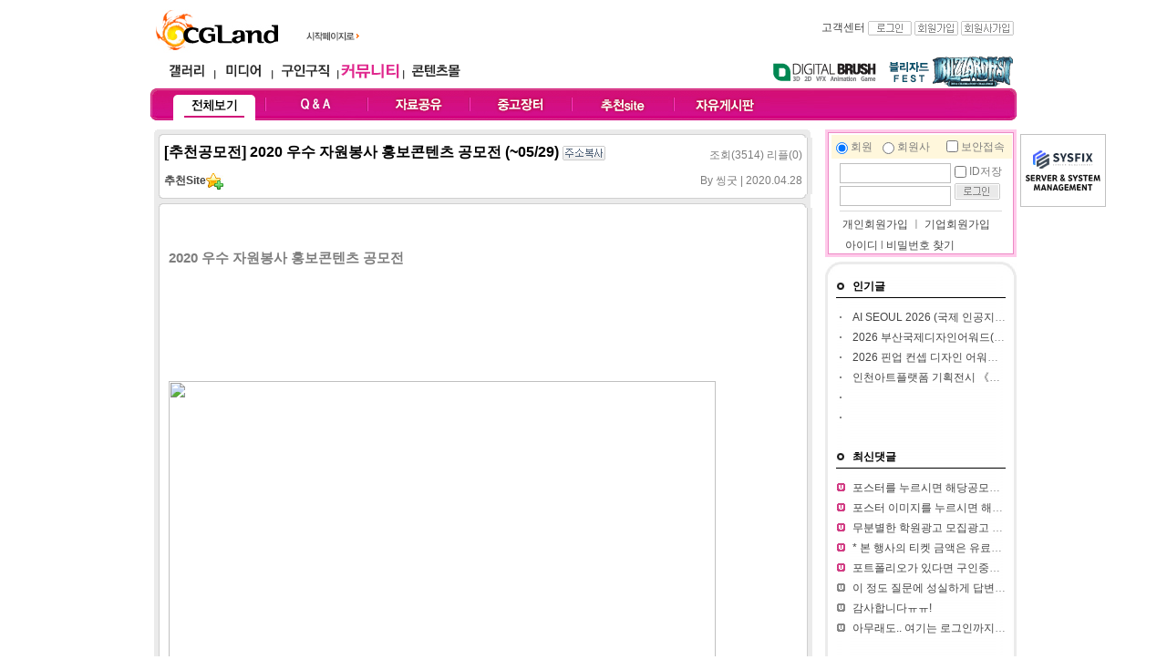

--- FILE ---
content_type: text/html
request_url: http://community.cgland.com/index.html?mode=list_all&code=view&no=15761&ch=68&page=14&word=&sort=wtime&list_path=%3Fmode%3Dlist_all%26code%3Dlist%26ch%3D68%26page%3D14%26word%3D%26sort%3Dwtime
body_size: 99648
content:
<!DOCTYPE html PUBLIC "-//W3C//DTD XHTML 1.0 Transitional//EN" "http://www.w3.org/TR/xhtml1/DTD/xhtml1-transitional.dtd">
<html xmlns="http://www.w3.org/1999/xhtml" lang="ko" xml:lang="ko">
<head>
	<title> CGLAND - 커뮤니티[community.cgland.com]</title>
	<meta name='owner' content='cgLand.com'>
	<meta name='author' content='CGLand'>
	<meta http-equiv='content-type' content='text/html; charset=euc-kr'>
	<meta name='description' content='디지털 창작의 모든것'>
	<meta http-equiv='Keywords' content='컴퓨터그래픽,computer graphic,디지털아트,digital art,3d 맥스,3ds max,디자인,design,씨지,cg,그래픽아티스트,graphic artist,아티스트,artist,포트폴리오,portfolio,그래픽,graphic,갤러리,gallery,스튜디오,studio,전시장,museum,구인구직,recruit,미디어,media,교육,edu,커뮤니티,community,포럼,forum,ct뉴스,ct news,세미나,seminar,워크샵,workshop,쇼핑몰,shopping mall,해외서적,피규어,3d,2d,영상,software,hardware,lightwave,마야,maya,softimage,graphic,지브러쉬,zbrush,virtual reality,건축,architect,wave,UCC,UGC,pcc'>
	<meta http-equiv='content-script-type' content='text/javascript'>
	<meta http-equiv='content-style-type' content='text/css'>
	<link rel='shortcut icon' type='image/x-icon' href='http://www.cgland.com/favicon.ico'>
	<link href='./css/community2.css' rel='stylesheet' type='text/css'>
	<style type="text/css">

	.SLB_center { cursor:pointer; visibility:hidden; border: solid 0px #ffffff; background-color: #FFF}
	.SLB_close { cursor: pointer; display:none; font-family: verdana,tahoma; font-size: 9pt; background-color:#ffffff; color: #ffffff; padding-bottom: 4px; }
	.SLB_caption { cursor: pointer; display:none; font-family: verdana,tahoma; font-size: 9pt; background-color:#ffffff; color: #ffffff; padding-bottom: 4px; }
	#SLB_loading { cursor: pointer; display:none; z-index: 99998; position:absolute; font-family: verdana,tahoma; font-size: 9pt; background-color:#000000; color: #ffffff; padding: 3px 0px 4px 0px; border: solid 0px #cfcfcf; }

	</style>
	<script src="http://dominancewar.cgland.com/pop/slb.js"></script>
</head>
<body topmargin=0 leftmargin=0 marginwidth=0 marginheight=0 >
<table width="950" height='1200' border="0" cellpadding="0" cellspacing="0" align='center' >
	<tr>
		<td align='center' valign='top'>
			<table width="950"  border="0" cellpadding="0" cellspacing="0" align='center'>
				<tr>
					<td align='center'><script>
function homePage() {
	document.body.style.behavior = "url(#default#homepage)";
	document.body.setHomePage("http://cgland.com");
}
</script>
			<table width='950' border='0' cellspacing='0' cellpadding='0'>
				<tr>
					<td width="166" height='60' valign='bottom' style="padding:0 0 0 5px;"><a href='http://cgland.com'><img src='http://cgland.com/banner/top/cglogo.jpg' border="0" alt= "cglandlogo" title='CGLand Top Logo '/></a></td>
					<td width='67' valign="bottom" style="padding:0 0 10px 0"><img src='http://cgland.com/img/btn_go_cgland2.gif' onclick='homePage()' style='cursor:pointer' / alt= "First Page" title='Do first Page with cgland'></td>
					<td width='477' align='center'><!--<img src='http://www.cgland.com/img/0.gif' width='25'><a href="http://blizzard.cgland.com/" target="_blank" onMouseDown="eval('try{ _hwaAd(\'018G\', \'000A\'); }catch(_e){ }')"><img src="http://www.cgland.com/banner/top/blizzardfest2014 top_banner.jpg" border="0" /></a>--></td>
					<td width='240' valign='middle' align='right'><table width='240' cellspacing='0' cellpadding='0' border='0'>
	<tr>
		
		<td height='18' align='right' class='txt_11_gray' valign='top'><a href='http://www.cgland.com/helpdesk/index.html?mode=helpdesk_faq'>고객센터</a>&nbsp;<a href='http://cgland.com/r06member/login.html?path=http%3A%2F%2Fcommunity.cgland.com%2Findex.html%3Fmode%3Dlist_all%26code%3Dview%26no%3D15761%26ch%3D68%26page%3D14%26word%3D%26sort%3Dwtime%26list_path%3D%253Fmode%253Dlist_all%2526code%253Dlist%2526ch%253D68%2526page%253D14%2526word%253D%2526sort%253Dwtime'><img src='http://www.cgland.com/r06media/img/btn_login.gif' width='48' height='16' border='0' title='login' align='absmiddle'></a>			<a href='http://www.cgland.com/r06member/membersign_intro.html'><img src='http://www.cgland.com/r06media/img/btn_join.gif' width='48' height='16' border='0' align='absmiddle' title='member join'></a>			<a href='http://member.cgland.com/com_membersign.html'><img src='http://media.cgland.com/img/btn_comjoin.gif' width='58' height='16' border='0' align='absmiddle' title='company join'></a>&nbsp;
		</td>
	</tr>
</table></td>
				</tr>
			</table>
			<table width='950' height='37' border='0' cellspacing='0' cellpadding='0' >
				<tr>
					<td width='350' style="padding:0 0 0 10px;">
						<table border='0' width='340' cellspacing='0' cellpadding='0' align='center'>
							<tr >
								<td width='59' align='center'><a href='http://gallery.cgland.com/gallery_world.html'><img src='http://cgland.com/img/navi_gallery.gif' height='26' border='0'  alt= "gallery" title='CGLAND gallery'></a></td>
								<td width='5'><img src='http://community.cgland.com/img/navi_l.gif' width='5' height='26'></td>
								<td width='59' align='center'><a href='http://media.cgland.com/news.html'><img src='http://cgland.com/img/navi_media.gif' height='26' border='0' alt= "media" title='CGLAND media'></a></td>
								<td width='5'><img src='http://community.cgland.com/img/navi_l.gif' width='5' height='26'></td>
								<td width='67' align='center'><a href='http://job.cgland.com'><img src='http://cgland.com/img/navi_job.gif' height='26' border='0' alt= "job" title='CGLAND job'></a></td>
								<td width='5' ><img src='http://community.cgland.com/img/navi_l.gif' width='5' height='26'></td>
								<td width='67' align='center'><a href='http://community.cgland.com'><img src='http://cgland.com/img/navi_comm_community.gif' height='26' border='0' alt= "community" title='CGLAND community'></a></td>
								<td width='5'><img src='http://community.cgland.com/img/navi_l.gif' width='5' height='26'></td>
       							<td width='67' align='center'><a href ="http://contents.cgland.com"  ><img src='http://cgland.com/img/navi_contentsmall.gif' height='26' border='0' alt= "contentsmall" title='CGLAND contentsmall' ></a></td>
								<td>&nbsp;</td>
							</tr>
						</table>
					</td>
					<td >
						<table width='600' border='0' cellspacing='0' cellpadding='0' align='right'>
							<tr>
              					<td>&nbsp;</td>
								<td width='132'><a href='http://dbrush.cgland.com'><img src='http://community.cgland.com/img/navi_digib_o.gif' border="0" alt= "dbrush" title='Digital Brush, The CGLand Magazine~!'></a></td>
								
								<!--<td width='125'><a href='http://unearthly.cgland.com/' target='_blank'><img src='http://community.cgland.com/img/navi_uc.gif' border="0" alt= "Unearthly Challenge" title='Unearthly Challenge with CGLand'></a></td>-->
								<td width='145' align='left'><a href='http://blizzard.cgland.com/' target='_blank'><img src='http://blizzard.cgland.com/img/blizzardfest2014_banner.gif' border="0" alt= "Blizzardfest 2014" title='Blizzardfest 2014 with CGLand'></a></td>
								<!--<td width='97'><a href='http://dominancewar.cgland.com' target='_blank'><img src='http://community.cgland.com/img/navi_dw.gif' border="0" alt= "DWAR" title='Dominance War with CGLand'></a></td>-->
								
							</tr>
						</table>
					</td>
				</tr>
			</table>
			<!--부드럽게 롤오버되기-->
<script type="text/javascript">
function bt(id, after) {
	//eval(id + ".filters.blendTrans.stop();");
	//eval(id + ".filters.blendTrans.Apply();");
	//eval(id + ".src = '" + after + "';");
	//eval(id + ".filters.blendTrans.Play();");
}
</script>
<table width='950' border='0' cellspacing='0' cellpadding='0' background='http://cgland.com/r06community/img/comm_navibg.jpg' style='background-repeat:no-repeat'>
	<tr align='center'>
		<td width='15' height='35'><img src="http://www.cgland.com/img/0.gif" width="15"></td>
		<td width='110'><a href='/index.html' onMouseOut="bt('menu1','http://cgland.com/r06community/img/comm_navi_all_o.gif')" onMouseOver="bt('menu1','http://cgland.com/r06community/img/comm_navi_all_o.gif')" onfocus='this.blur()'><img src='http://cgland.com/r06community/img/comm_navi_all_o.gif' name='menu1'  border='0' style='filter:blendTrans(duration=0.2)'></a></td>
		<td width='2'><img src='http://cgland.com/r06community/img/comm_navi_l.jpg' width='2'></td>
		<td width='110'><a href='/index.html?mode=sub&ch=71' onMouseOut="bt('menu2','http://cgland.com/r06community/img/comm_navi_qna.jpg')" onMouseOver="bt('menu2','http://cgland.com/r06community/img/comm_navi_qna_o.jpg')" onfocus='this.blur()'><img src='http://cgland.com/r06community/img/comm_navi_qna.jpg' name='menu2' border='0' style='filter:blendTrans(duration=0.2)'></a></td>
		<td width='2'><img src='http://cgland.com/r06community/img/comm_navi_l.jpg' width='2'></td>
		<td width='110'><a href='/index.html?mode=sub&ch=70' onMouseOut="bt('menu3','http://cgland.com/r06community/img/comm_navi_pds.gif',1)" onMouseOver="bt('menu3','http://cgland.com/r06community/img/comm_navi_pds_o.gif',1)" onfocus='this.blur()'><img src='http://cgland.com/r06community/img/comm_navi_pds.gif' name='menu3'  border='0' style='filter:blendTrans(duration=0.2)'></a></td>
		<td width='2'><img src='http://cgland.com/r06community/img/comm_navi_l.jpg' width='2'></td>
		<td width='110'><a href='/index.html?mode=sub&ch=43' onMouseOut="bt('menu4','http://cgland.com/r06community/img/comm_navi_sellbuy.gif',1)" onMouseOver="bt('menu4','http://cgland.com/r06community/img/comm_navi_sellbuy_o.gif',1)"><img src='http://cgland.com/r06community/img/comm_navi_sellbuy.gif' name='menu4' border='0' style='filter:blendTrans(duration=0.2)'></a></td>
		<td width='2'><img src='http://cgland.com/r06community/img/comm_navi_l.jpg' width='2'></td>
		<td width='110'><a href='/index.html?mode=sub&ch=39' onMouseOut="bt('menu5','http://cgland.com/r06community/img/comm_navi_sitelink.gif',1)" onMouseOver="bt('menu5','http://cgland.com/r06community/img/comm_navi_sitelink_o.gif',1)"><img src='http://cgland.com/r06community/img/comm_navi_sitelink.gif' name='menu5' border='0' style='filter:blendTrans(duration=0.2)'></a></td>
		<td width='2'><img src='http://cgland.com/r06community/img/comm_navi_l.jpg' width='2'></td>
		<td width='110'><a href='/index.html?mode=sub&ch=68' onmouseout="bt('menu6','http://cgland.com/r06community/img/comm_navi_freetalk.gif',1)" onmouseover="bt('menu6','http://cgland.com/r06community/img/comm_navi_freetalk_o.gif',1)"><img src='http://cgland.com/r06community/img/comm_navi_freetalk.gif' name='menu6' border='0' style='filter:blendTrans(duration=0.2)' /></a></td>
		<td  width='110' align="right"></td>
		<td >&nbsp;</td>
	</tr>
</table>
<table width='950' border='0' cellspacing='0' cellpadding='0' >
	<tr>
			<td height="10" ></td>
		</tr>
</table>
</td>
				</tr>
			</table>
			<div id="SLB_film" style="z-index: 99997; position:absolute; display:none; width:100%; height:100%; background-color:#ffffff; filter:Alpha(opacity=60); opacity:0.6; -moz-opacity:0.6;"></div>
			<div id="SLB_content" onClick="SLB();" align="center" style="z-index: 99999; position:absolute;"></div>
			<div id="SLB_loading" onClick="SLB();" title="로딩중...클릭시 취소"> Loading... </div>
			
<script type="text/javascript">
 
        // 자바스크립트에서 사용하는 전역변수 선언
        var home_url     = "http://cgland.com";
        var g4_is_member = "0";
        var g4_is_admin  = "";
        var g4_charset   = "euc-kr";
		var my_cglandid="";


function StudioWin(theURL) {
	
	window.open(theURL);
}

</script>
<style>
.sidemenu_css {font-family:돋움,Dotum; font-size:12px;  color:#2D2D2D; line-height:20px;}
A.sidemenu_css {font-family:돋움,Dotum; font-size:12px;  color:#2D2D2D; line-height:20px;}
A.sidemenu_css:link {font-family:돋움,Dotum; font-size:12px;  color:#2D2D2D; line-height:20px;}
A.sidemenu_css:active {font-family:돋움,Dotum; font-size:12px;  color:#2D2D2D; line-height:20px;}
A.sidemenu_css:visited {font-family:돋움,Dotum; font-size:12px;  color:#2D2D2D; line-height:20px;}
A.sidemenu_css:hover {font-family:돋움,Dotum; font-size:12px;  color:#176AE7; line-height:20px;}
</style>

<script language='JavaScript' src='http://www.cgland.com/r06memo/cgland_memo.js'></script><script type="text/javascript" src="http://www.cgland.com/r06inc/jquery-1.8.1.js"> </script>

			<div style="position:absolute;" >
						<!--<div id="side_bar_left" style="position:absolute; left:-131px;padding:0 0 0 0 ;">
				<table border='0' cellspacing='0' cellpadding='0'>
						<tr>
							<td ><a href='http://dbrush.cgland.com'><img src='http://www.cgland.com/img/mdbqrcode.jpg'></a></td>
						</tr>
				</table>
			</div><!--왼쪽 퀵메뉴 -->
						<div id="side_bar" style="position:absolute; left:954px;"><!--왼쪽 오른쪽 퀵네뮤 -->
									


			<!--요거이 VRay를 위하여 따로 설정한 부분 원래는 광고모듈이용 2014-07-04 -->
			<!--<a href='http://software.cgland.com/vendor.html?vdx=chaosgroup' target='_blank'><img src='http://www.cgland.com/file/banner/V-Ray03.gif' alt= "V-Ray Chaosgroup Korea" title="V-Ray Chaosgroup Korea"></a><br>-->
			
			
	
				
										<table border='0' cellspacing='0' cellpadding='0'>
											<tr>
												<td height='5' colspan='3'></td>
											</tr>
											<tr>
												<td width='3'></td>
												<td >
		<a href='https://sysfix.co.kr/' target='_blank'><img src='http://cgland.com/file/banner/sysfix_side.png' border='0' ></a>
												</td>
												<td width='3'></td>
											</tr>
											<tr>
												<td height='3' colspan='3'></td>
											</tr>
										</table>
									
										
			<!--왼쪽 오른쪽 퀵네뮤 -->
						</div>
			</div>
		

			<table width="950" border="0" cellspacing="0" cellpadding="0" align="center">
				<tr>
					<td width='730' valign='top' align='center'>
					<script>
$("document").ready(function() {
		$.ajax({
			type: "POST",
			url: "./layout/reply_layer.html",
			data: "no=15761" ,

			success: function(response) {
				
				a_result = response;
				//$("#preloader1").hide();
				//alert(response);
				$("#replylist").html(a_result);
			},
			error: function(request) {
				//$("#preloader1").hide();
				email_check = false;
				//alert("이메일 중복확인을 하던 중 오류(" + error + ")가 발생했습니다.");
				$("#replylist").html("&nbsp;<font color='red'>댓글 리스트 읽기 오류 발생, 새로고침 해주세요.</font>");
			}
		});

});

</script>
<script>
		var kno = new Array();
		function re_reply(no) {
			
			if(document.getElementById("re_reply_"+no).style.display == "none"){
				//alert('aaa');
				document.getElementById("re_reply_"+no).style.display = "inline";
			}else{
				document.getElementById("re_reply_"+no).style.display = "none";
			}
			
			if(!kno[no]){
				//re_reply_textarea(no);	
			}
		}
		
		
		
		function relink() {
			var objs = document.getElementsByTagName("a");
			var objs_num = objs.length;
			for (var i = 0; i < objs_num; i++) {
				objs[i].target = "_blank";
			}
		}
	</script>
<div style="width:730px;text-align:left">
<table width="730" border="0" cellspacing="0" cellpadding="0">
	<tr>
		<td>
			<table width="720" cellpadding="0" cellspacing="0" align="center">
				<tr>
					<td height="40">
						<table width='720' border='0' cellspacing='0' cellpadding='0'>
							<tr><td height='9' colspan='5'><img src='img/bg_joblist_top.gif' width='720' height='9'></td></tr>
							<tr>
								<td width='5' bgcolor='#ebebeb'><img src='http://www.cgland.com/img/0.gif' width='5' align='absmiddle'></td>
								<td width='1' bgcolor='#d0d0d0'><img src='http://www.cgland.com/img/0.gif' width='1' align='absmiddle'></td>
								<td width='708' align='left'>
									<table width="700" border="0" cellspacing="0" cellpadding="0" align="center">
										<tr><td  height='5' colspan='2'></td></tr>
										<tr>
											<td  style="color:#000000"><font size='3'><b>[추천공모전] 2020 우수 자원봉사 홍보콘텐츠 공모전 (~05/29)&nbsp;<img src='http://community.cgland.com/img/btn_add_copy.gif' align='absmiddle' onclick="copy_to_clipboard()" style="cursor:pointer" /></b></font></td>
											<td  align="right" style="padding-top:5px">조회(3514) 리플(0</a>)</td>
										</tr>
										<tr><td  height='10' colspan='2'></td></tr>
										<tr>
											<td width="500"><a href='/index.html?mode=list_all&code=list&ch=39'><b>추천Site</b></a><img src='http://community.cgland.com/img/icon_likechan.gif' alt='즐겨찾기추가' style='cursor:pointer' align='absmiddle' onclick="favroiteChannel('39','추천Site')"></td>
											<td width="200" align="right">By <span style="cursor:pointer" onclick="showSideView(this,'betruely01','씽굿','')" class=gray_subject>씽굿 </a> | 2020.04.28</td>
										</tr>
										<tr><td  height='5' colspan='2'></td></tr>
									</table>
								</td>
								<td width='1' bgcolor='#d0d0d0'><img src='http://www.cgland.com/img/0.gif' width='1' align='absmiddle'></td>
								<td width='5' bgcolor='#ebebeb'><img src='http://www.cgland.com/img/0.gif' width='5' align='absmiddle'></td>
							</tr>
							<tr><td height='5' colspan='5'><img src='img/bg_up_middle_01.gif' width='720' height='15'></td></tr>
							<tr>
								<td width='5' bgcolor='#ebebeb'><img src='http://www.cgland.com/img/0.gif' width='5' align='absmiddle'></td>
								<td width='1' bgcolor='#d0d0d0'><img src='http://www.cgland.com/img/0.gif' width='1' align='absmiddle'></td>
								<td width='708'  style="clear:both;width:708px; text-overflow: ellipsis; white-space: nowrap; overflow: hidden;">
									<table width="700" border="0" cellspacing="0" cellpadding="0" align="center">
										<tr><td  height='10' ></td></tr>
										<tr><td ></td></tr>
										<tr><td width='700' valign='top' height='150'><div id='contents' style="padding:0 0 0 10px ;clear:both;width:700px;overflow: hidden;verticla-align:top; text-overflow: ellipsis; white-space: pre-wrap;"><p>
<span style="font-family: 나눔고딕, NanumGothic, sans-serif; font-size: 11pt;">
<b>2020 우수 자원봉사 홍보콘텐츠 공모전</b>
</span>
</p>
<p>
<br>
</p>
<p>
<img width="600" height="847" src="https://thinkcontest.com/ufiles/contest/8099e0fba622f32b8c7d15d36e7d229708567e0b.jpg">
<br>
</p>
<p style="line-height: 1.5;">
<b style="color: rgb(0, 117, 200); font-family: 나눔고딕, NanumGothic, sans-serif; font-size: 10pt;">
<span style="font-family: NanumGothic,나눔고딕,sans-serif; font-size: 10pt;">● 응모 일정</span>
</b>
</p>
<p style="line-height: 1.5;">
<span style="font-family: NanumGothic,나눔고딕,sans-serif; font-size: 10pt;">&nbsp; - 접수기간 : 2020. 4. 23.(목) ~ 2020. 5. 29.(금) 18:00 까지</span>
<br>
</p>
<p>
<span style="font-family: 나눔고딕, NanumGothic, sans-serif; font-size: 10pt;">
<br>
</span>
</p>
<p>
<span style="font-family: 나눔고딕, NanumGothic, sans-serif; font-size: 10pt;">
<br>
</span>
</p>
<p style="line-height: 1.5;">
<span style="color: rgb(0, 117, 200); font-family: NanumGothic,나눔고딕,sans-serif; font-size: 10pt;">
<b>● 참가 자격</b>
</span>
</p>
<p style="line-height: 1.5;">
<span style="font-family: NanumGothic,나눔고딕,sans-serif; font-size: 10pt;">&nbsp; - 제한 없음 (개인 또는 팀 단위 참가 가능)</span>
</p>
<p style="line-height: 1.5;">
<span style="font-family: NanumGothic,나눔고딕,sans-serif; font-size: 10pt;">&nbsp; &nbsp; ※ 1인(팀)당 2건 이내로 응모가능하며, 동일인에 대한 중복시상은 하지 않음</span>
</p>
<p>
<br>
</p>
<p>
<br>
</p>
<p style="line-height: 1.5;">
<span style="color: rgb(0, 117, 200); font-family: NanumGothic,나눔고딕,sans-serif; font-size: 10pt;">
<b>● 공모 주제</b>
</span>
</p>
<p style="line-height: 1.5;">
<span style="font-family: NanumGothic,나눔고딕,sans-serif; font-size: 10pt;">&nbsp; - 사회문제를 해결하는 자원봉사</span>
</p>
<p style="line-height: 1.5;">
<span style="font-family: NanumGothic,나눔고딕,sans-serif; font-size: 10pt;">&nbsp; &nbsp; * 자원봉사를 통해 사회문제를 해결한 사례 또는 해결방안을 제시하는 콘텐츠&nbsp;</span>
</p>
<p style="line-height: 1.5;">
<span style="font-family: NanumGothic,나눔고딕,sans-serif; font-size: 10pt;">&nbsp; &nbsp; * 코로나 19로 인해 발생한 사회문제를 자원봉사를</span>
</p>
<p style="line-height: 1.5;">
<span style="font-family: NanumGothic,나눔고딕,sans-serif; font-size: 10pt;">&nbsp; &nbsp; &nbsp; &nbsp;활용해 해결한 사례 또는 해결방안을 제시하는 콘텐츠&nbsp;</span>
</p>
<p style="line-height: 1.5;">
<span style="font-family: NanumGothic,나눔고딕,sans-serif; font-size: 10pt;">&nbsp; &nbsp; * 기타 사회문제와 자원봉사를 주제로 한 콘텐츠&nbsp;</span>
</p>
<p>
<span style="font-family: 나눔고딕, NanumGothic, sans-serif; font-size: 10pt;">
<br>
</span>
</p>
<p style="line-height: 1.5;">
<span style="font-family: NanumGothic,나눔고딕,sans-serif; font-size: 10pt;">&nbsp; ※ 참고자료 : 안녕캠페인 홈페이지 (<a target='_blank'  href="http://v-reaction.net/" target="_self">
<span style="font-family: NanumGothic,나눔고딕,sans-serif; font-size: 10pt;">
<u>
<font color="#0066cc">v-reaction.net</font>
</u>
</span>
</a>)</span>
</p>
<p style="line-height: 1.5;">
<span style="font-family: NanumGothic,나눔고딕,sans-serif; font-size: 10pt;">&nbsp; &nbsp; &nbsp; &nbsp;2019 안녕캠페인 우수사례집 (<a target='_blank'  href="http://archives.v1365.or.kr/67F7EA328BEB" target="_self">
<span style="font-family: NanumGothic,나눔고딕,sans-serif; font-size: 10pt;">
<u>
<font color="#0066cc">archives.v1365.or.kr/67F7EA328BEB</font>
</u>
</span>
</a>)</span>
</p>
<p>
<br>
</p>
<p>
<br>
</p>
<p style="line-height: 1.5;">
<span style="color: rgb(0, 117, 200); font-family: NanumGothic,나눔고딕,sans-serif; font-size: 10pt;">
<b>● 공모 부문</b>
</span>
</p>
<p style="line-height: 1.5;">
<span style="font-family: NanumGothic,나눔고딕,sans-serif; font-size: 10pt;">&nbsp; - 영상 및 이미지</span>
</p>
<table class="__se_tbl" style="border-width: 1px 1px 0px 0px; border-style: solid solid none none; border-color: rgb(204, 204, 204) rgb(204, 204, 204) currentColor currentColor; border-image: none;" border="0" cellspacing="0" cellpadding="0">
<tbody>
    <tr>
        <td style="border-width: 0px 0px 1px 1px; width: 49px; height: 18px; border-bottom-color: rgb(204, 204, 204); border-left-color: rgb(204, 204, 204); border-bottom-style: solid; border-left-style: solid; background-color: rgb(201, 224, 240);">
<p style="text-align: center; line-height: 1.5;">
<span style="font-family: NanumGothic,나눔고딕,sans-serif; font-size: 10pt;">구분</span>
</p>
        </td>
        <td style="border-width: 0px 0px 1px 1px; width: 217px; height: 18px; border-bottom-color: rgb(204, 204, 204); border-left-color: rgb(204, 204, 204); border-bottom-style: solid; border-left-style: solid; background-color: rgb(201, 224, 240);">
<p style="text-align: center; line-height: 1.5;">
<span style="font-family: NanumGothic,나눔고딕,sans-serif; font-size: 10pt;">영상</span>
</p>
        </td>
        <td style="border-width: 0px 0px 1px 1px; width: 242px; height: 18px; border-bottom-color: rgb(204, 204, 204); border-left-color: rgb(204, 204, 204); border-bottom-style: solid; border-left-style: solid; background-color: rgb(201, 224, 240);">
<p align="center" style="text-align: center; line-height: 1.5;">
<span style="font-family: NanumGothic,나눔고딕,sans-serif; font-size: 10pt;">이미지</span>
</p>
        </td>
    </tr>
    <tr>
        <td style="border-width: 0px 0px 1px 1px; width: 49px; height: 36px; border-bottom-color: rgb(204, 204, 204); border-left-color: rgb(204, 204, 204); border-bottom-style: solid; border-left-style: solid; background-color: rgb(255, 255, 255);">
<p style="text-align: center; line-height: 1.5;">
<span style="font-family: NanumGothic,나눔고딕,sans-serif; font-size: 10pt;">형식</span>
</p>
        </td>
        <td style="border-width: 0px 0px 1px 1px; width: 217px; height: 36px; border-bottom-color: rgb(204, 204, 204); border-left-color: rgb(204, 204, 204); border-bottom-style: solid; border-left-style: solid; background-color: rgb(255, 255, 255);">
<p style="line-height: 1.5;">
<span style="font-family: NanumGothic,나눔고딕,sans-serif; font-size: 10pt;">숏폼영상, 브이로그, 단편영화, 광고 등</span>
</p>
<p style="line-height: 1.5;">
<span style="font-family: NanumGothic,나눔고딕,sans-serif; font-size: 10pt;"> 다양한 유형의 영상</span>
</p>
        </td>
        <td style="border-width: 0px 0px 1px 1px; width: 242px; height: 36px; border-bottom-color: rgb(204, 204, 204); border-left-color: rgb(204, 204, 204); border-bottom-style: solid; border-left-style: solid; background-color: rgb(255, 255, 255);">
<p style="line-height: 1.5;">
<span style="font-family: NanumGothic,나눔고딕,sans-serif; font-size: 10pt;">웹툰, 카드뉴스, 1365포털 로고 디자인,</span>
</p>
<p style="line-height: 1.5;">
<span style="font-family: NanumGothic,나눔고딕,sans-serif; font-size: 10pt;">광고디자인 등 다양한 유형의 이미지</span>
</p>
        </td>
    </tr>
    <tr>
        <td style="border-width: 0px 0px 1px 1px; width: 49px; height: 72px; border-bottom-color: rgb(204, 204, 204); border-left-color: rgb(204, 204, 204); border-bottom-style: solid; border-left-style: solid; background-color: rgb(255, 255, 255);">
<p align="center" style="text-align: center; line-height: 1.5;">
<span style="font-family: NanumGothic,나눔고딕,sans-serif; font-size: 10pt;">규격</span>
</p>
        </td>
        <td style="border-width: 0px 0px 1px 1px; width: 217px; height: 72px; border-bottom-color: rgb(204, 204, 204); border-left-color: rgb(204, 204, 204); border-bottom-style: solid; border-left-style: solid; background-color: rgb(255, 255, 255);">
<p style="line-height: 1.5;">
<span style="font-family: NanumGothic,나눔고딕,sans-serif; font-size: 10pt;">- 분량 : 30초~10분 이내</span>
</p>
<p style="line-height: 1.5;">
<span style="font-family: NanumGothic,나눔고딕,sans-serif; font-size: 10pt;">- 해상도 : 1920x1080</span>
</p>
<p style="line-height: 1.5;">
<span style="font-family: NanumGothic,나눔고딕,sans-serif; font-size: 10pt;">- 프레임 : 29.97fps 또는 24fps</span>
</p>
<p style="line-height: 1.5;">
<span style="font-family: NanumGothic,나눔고딕,sans-serif; font-size: 10pt;">- 포맷 : mp4, avi, wmw</span>
</p>
        </td>
        <td style="border-width: 0px 0px 1px 1px; width: 242px; height: 72px; border-bottom-color: rgb(204, 204, 204); border-left-color: rgb(204, 204, 204); border-bottom-style: solid; border-left-style: solid; background-color: rgb(255, 255, 255);">
<p style="line-height: 1.5;">
<span style="font-family: NanumGothic,나눔고딕,sans-serif; font-size: 10pt;">- 웹툰 : 30컷이내&nbsp;</span>
<span style="font-family: NanumGothic,나눔고딕,sans-serif; font-size: 10pt;">(웹게시용 규격 준수</span>
</p>
<p style="line-height: 1.5;">
<span style="font-family: NanumGothic,나눔고딕,sans-serif; font-size: 10pt;">&nbsp; 스크롤 형식, 크기 720px 이상)</span>
</p>
<p style="line-height: 1.5;">
<span style="font-family: NanumGothic,나눔고딕,sans-serif; font-size: 10pt;">- 카드뉴스 : 900x900px, 5~15컷 이내</span>
</p>
<p style="line-height: 1.5;">
<span style="font-family: NanumGothic,나눔고딕,sans-serif; font-size: 10pt;">-&nbsp;</span>
<span style="font-family: NanumGothic,나눔고딕,sans-serif; font-size: 10pt;">해상도 : 300dpi 이상</span>
</p>
<p style="line-height: 1.5;">
<span style="font-family: NanumGothic,나눔고딕,sans-serif; font-size: 10pt;">- 형식 : jpg, jpeg, png, ai, gif&nbsp;</span>
</p>
<p>
<span style="font-family: 나눔고딕, NanumGothic, sans-serif; font-size: 9pt;">
</span>
</p>
<table class="__se_tbl" style="border-width: 1px 1px 0px 0px; border-style: solid solid none none; border-color: rgb(204, 204, 204) rgb(204, 204, 204) currentColor currentColor; border-image: none;" border="0" cellspacing="0" cellpadding="0">
<tbody>
    <tr>
        <td style="border-width: 0px 0px 1px 1px; width: 240px; height: 59px; border-bottom-color: rgb(204, 204, 204); border-left-color: rgb(204, 204, 204); border-bottom-style: solid; border-left-style: solid; background-color: rgb(255, 255, 255);">
<p align="center" style="text-align: center; line-height: 1.5;">
<span style="font-family: NanumGothic,나눔고딕,sans-serif; font-size: 10pt;">&#8203;</span>
<img title="5d03166c96551b0f49ef17c7c0e699da_1587365321_7961.png" src="https://thinkcontest.com/ufiles/editor/2004/5d03166c96551b0f49ef17c7c0e699da_1587365321_7961.png">
<br style="clear: both;">
</p>
        </td>
    </tr>
    <tr>
        <td style="border-width: 0px 0px 1px 1px; width: 240px; height: 18px; border-bottom-color: rgb(204, 204, 204); border-left-color: rgb(204, 204, 204); border-bottom-style: solid; border-left-style: solid; background-color: rgb(255, 255, 255);">
<p align="center" style="text-align: center; line-height: 1.5;">
<span style="font-family: 나눔고딕, NanumGothic, sans-serif;">
</span>
<font face="나눔고딕, NanumGothic, sans-serif">
<span style="font-family: NanumGothic,나눔고딕,sans-serif; font-size: 10pt;">기존 1365포털 로고 예시</span>
</font>
<span style="font-family: NanumGothic,나눔고딕,sans-serif; font-size: 10pt;">&#8203;</span>
</p>
        </td>
    </tr>
</tbody>
</table>
        </td>
    </tr>
</tbody>
</table>
<p>
<br>
</p>
<p>
<br>
</p>
<p style="line-height: 1.5;">
<span style="color: rgb(0, 117, 200); font-family: NanumGothic,나눔고딕,sans-serif; font-size: 10pt;">
<b>● 접수 방법</b>
</span>
</p>
<p style="line-height: 1.5;">
<span style="font-family: NanumGothic,나눔고딕,sans-serif; font-size: 10pt;">&nbsp; - </span>
<span style="font-family: NanumGothic,나눔고딕,sans-serif; font-size: 10pt;">참가서식 작성 후 한국중앙자원봉사센터 메일로 제출</span>
</p>
<p style="line-height: 1.5;">
<span style="font-family: NanumGothic,나눔고딕,sans-serif; font-size: 10pt;">&nbsp; &nbsp; &nbsp;※ 참가자 서식은 한국중앙자원봉사센터 홈페이지 내 공지사항 통해 다운로드</span>
</p>
<p style="line-height: 1.5;">
<span style="font-family: NanumGothic,나눔고딕,sans-serif; font-size: 10pt;">&nbsp; &nbsp; &nbsp;※ 한국중앙자원봉사센터 홈페이지 주소 :&nbsp;</span>
<span style="font-family: NanumGothic,나눔고딕,sans-serif; font-size: 10pt;">
<a target='_blank'  href="http://www.v1365.or.kr/" target="_self">
<u>
<font color="#0066cc" face="NanumGothic">www.v1365.or.kr</font>
</u>
</a>
</span>
</p>
<p style="line-height: 1.5;">
<span style="font-family: NanumGothic,나눔고딕,sans-serif; font-size: 10pt;">&nbsp; &nbsp; &nbsp;※ 한국중앙자원봉사센터 메일 주소 : <a target='_blank'  target="_self">
<span style="font-family: NanumGothic,나눔고딕,sans-serif; font-size: 10pt;">nvc1365@hanmail.net</span>
</a>
</span>
</p>
<span style="font-family: NanumGothic,나눔고딕,sans-serif; font-size: 10pt;">
<p style="line-height: 1.5;">
<span style="font-family: NanumGothic,나눔고딕,sans-serif; font-size: 10pt;">
<span style="font-family: NanumGothic,나눔고딕,sans-serif; font-size: 10pt;">&nbsp;&nbsp;&nbsp;&nbsp;&nbsp;※ </span>
<font face="나눔고딕, NanumGothic, sans-serif">
<span style="font-family: NanumGothic,나눔고딕,sans-serif; font-size: 10pt;">제작물은 구글 드라이브 등 업로드 후 참가서식 내 콘텐츠 공유링크 기재</span>
</font>
<span style="font-family: NanumGothic,나눔고딕,sans-serif; font-size: 10pt;">&#8203;</span>
<br>
</span>
</p>
<p style="line-height: 1.5;">
<span style="font-family: NanumGothic,나눔고딕,sans-serif; font-size: 10pt;">
<br>
</span>
</p>
</span>
<p style="line-height: 1.5;">
<br>
</p>
<p style="line-height: 1.5;">
<b style="color: rgb(0, 117, 200); font-family: 나눔고딕, NanumGothic, sans-serif; font-size: 10pt;">
<span style="font-family: NanumGothic,나눔고딕,sans-serif; font-size: 10pt;">● 시상 내역</span>
</b>
</p>
<p style="line-height: 1.5;">
<span style="font-family: NanumGothic,나눔고딕,sans-serif; font-size: 10pt;">&nbsp; - 총 26개 작품 선정(영상 13건, 이미지 13건)</span>
</p>
<table class="__se_tbl" style="border-width: 1px 1px 0px 0px; border-style: solid solid none none; border-color: rgb(204, 204, 204) rgb(204, 204, 204) currentColor currentColor; border-image: none;" border="0" cellspacing="0" cellpadding="0">
<tbody>
    <tr>
        <td style="border-width: 0px 0px 1px 1px; width: 75px; height: 18px; text-align: center; border-bottom-color: rgb(204, 204, 204); border-left-color: rgb(204, 204, 204); border-bottom-style: solid; border-left-style: solid; background-color: rgb(201, 224, 240);" rowspan="1" colspan="2">
<p style="line-height: 1.5;">
<span style="font-family: NanumGothic,나눔고딕,sans-serif; font-size: 10pt;">&nbsp;수상내역</span>
</p>
        </td>
        <td style="border-width: 0px 0px 1px 1px; width: 48px; height: 18px; border-bottom-color: rgb(204, 204, 204); border-left-color: rgb(204, 204, 204); border-bottom-style: solid; border-left-style: solid; background-color: rgb(201, 224, 240);">
<p style="text-align: center; line-height: 1.5;">
<span style="font-family: NanumGothic,나눔고딕,sans-serif; font-size: 10pt;">영상</span>
</p>
        </td>
        <td style="border-width: 0px 0px 1px 1px; width: 55px; height: 18px; border-bottom-color: rgb(204, 204, 204); border-left-color: rgb(204, 204, 204); border-bottom-style: solid; border-left-style: solid; background-color: rgb(201, 224, 240);">
<p style="text-align: center; line-height: 1.5;">
<span style="font-family: NanumGothic,나눔고딕,sans-serif; font-size: 10pt;">이미지</span>
</p>
        </td>
        <td style="border-width: 0px 0px 1px 1px; width: 287px; height: 18px; border-bottom-color: rgb(204, 204, 204); border-left-color: rgb(204, 204, 204); border-bottom-style: solid; border-left-style: solid; background-color: rgb(201, 224, 240);">
<p style="text-align: center; line-height: 1.5;">
<span style="font-family: NanumGothic,나눔고딕,sans-serif; font-size: 10pt;">시상내역</span>
</p>
        </td>
    </tr>
    <tr>
        <td style="border-width: 0px 0px 1px 1px; width: 75px; height: 18px; border-bottom-color: rgb(204, 204, 204); border-left-color: rgb(204, 204, 204); border-bottom-style: solid; border-left-style: solid; background-color: rgb(255, 255, 255);" colspan="2">
<p style="text-align: center; line-height: 1.5;">
<span style="font-family: NanumGothic,나눔고딕,sans-serif; font-size: 10pt;">대상</span>
</p>
        </td>
        <td style="border-width: 0px 0px 1px 1px; width: 48px; height: 18px; border-bottom-color: rgb(204, 204, 204); border-left-color: rgb(204, 204, 204); border-bottom-style: solid; border-left-style: solid; background-color: rgb(255, 255, 255);">
<p style="text-align: center; line-height: 1.5;">
<span style="font-family: NanumGothic,나눔고딕,sans-serif; font-size: 10pt;">1건</span>
</p>
        </td>
        <td style="border-width: 0px 0px 1px 1px; width: 55px; height: 18px; border-bottom-color: rgb(204, 204, 204); border-left-color: rgb(204, 204, 204); border-bottom-style: solid; border-left-style: solid; background-color: rgb(255, 255, 255);">
<p style="text-align: center; line-height: 1.5;">
<span style="font-family: NanumGothic,나눔고딕,sans-serif; font-size: 10pt;">1건</span>
</p>
        </td>
        <td style="border-width: 0px 0px 1px 1px; width: 287px; height: 18px; border-bottom-color: rgb(204, 204, 204); border-left-color: rgb(204, 204, 204); border-bottom-style: solid; border-left-style: solid; background-color: rgb(255, 255, 255);">
<p style="text-align: center; line-height: 1.5;">
<span style="font-family: NanumGothic,나눔고딕,sans-serif; font-size: 10pt;">각 행정안전부 장관상 및 300만원</span>
</p>
        </td>
    </tr>
    <tr>
        <td style="border-width: 0px 0px 1px 1px; width: 75px; height: 18px; border-bottom-color: rgb(204, 204, 204); border-left-color: rgb(204, 204, 204); border-bottom-style: solid; border-left-style: solid; background-color: rgb(255, 255, 255);" colspan="2">
<p style="text-align: center; line-height: 1.5;">
<span style="font-family: NanumGothic,나눔고딕,sans-serif; font-size: 10pt;">최우수상</span>
</p>
        </td>
        <td style="border-width: 0px 0px 1px 1px; width: 48px; height: 18px; border-bottom-color: rgb(204, 204, 204); border-left-color: rgb(204, 204, 204); border-bottom-style: solid; border-left-style: solid; background-color: rgb(255, 255, 255);">
<p style="text-align: center; line-height: 1.5;">
<span style="font-family: NanumGothic,나눔고딕,sans-serif; font-size: 10pt;">5건</span>
</p>
        </td>
        <td style="border-width: 0px 0px 1px 1px; width: 55px; height: 18px; border-bottom-color: rgb(204, 204, 204); border-left-color: rgb(204, 204, 204); border-bottom-style: solid; border-left-style: solid; background-color: rgb(255, 255, 255);">
<p style="text-align: center; line-height: 1.5;">
<span style="font-family: NanumGothic,나눔고딕,sans-serif; font-size: 10pt;">5건</span>
</p>
        </td>
        <td style="border-width: 0px 0px 1px 1px; width: 287px; height: 18px; border-bottom-color: rgb(204, 204, 204); border-left-color: rgb(204, 204, 204); border-bottom-style: solid; border-left-style: solid; background-color: rgb(255, 255, 255);">
<p style="text-align: center; line-height: 1.5;">
<span style="font-family: NanumGothic,나눔고딕,sans-serif; font-size: 10pt;">각 한국중앙자원봉사센터장 상 및 200만원&#8203;</span>
</p>
        </td>
    </tr>
    <tr>
        <td style="border-width: 0px 0px 1px 1px; width: 75px; height: 18px; border-bottom-color: rgb(204, 204, 204); border-left-color: rgb(204, 204, 204); border-bottom-style: solid; border-left-style: solid; background-color: rgb(255, 255, 255);" colspan="2">
<p style="text-align: center; line-height: 1.5;">
<span style="font-family: NanumGothic,나눔고딕,sans-serif; font-size: 10pt;">우수상&nbsp;</span>
</p>
        </td>
        <td style="border-width: 0px 0px 1px 1px; width: 48px; height: 18px; border-bottom-color: rgb(204, 204, 204); border-left-color: rgb(204, 204, 204); border-bottom-style: solid; border-left-style: solid; background-color: rgb(255, 255, 255);">
<p style="text-align: center; line-height: 1.5;">
<span style="font-family: NanumGothic,나눔고딕,sans-serif; font-size: 10pt;">7건</span>
</p>
        </td>
        <td style="border-width: 0px 0px 1px 1px; width: 55px; height: 18px; border-bottom-color: rgb(204, 204, 204); border-left-color: rgb(204, 204, 204); border-bottom-style: solid; border-left-style: solid; background-color: rgb(255, 255, 255);">
<p style="text-align: center; line-height: 1.5;">
<font face="나눔고딕, NanumGothic, sans-serif">
<span style="font-family: NanumGothic,나눔고딕,sans-serif; font-size: 10pt;">7건</span>
</font>
</p>
        </td>
        <td style="border-width: 0px 0px 1px 1px; width: 287px; height: 18px; border-bottom-color: rgb(204, 204, 204); border-left-color: rgb(204, 204, 204); border-bottom-style: solid; border-left-style: solid; background-color: rgb(255, 255, 255);">
<p align="center" style="text-align: center; line-height: 1.5;">
<font face="나눔고딕, NanumGothic, sans-serif">
<span style="font-family: NanumGothic,나눔고딕,sans-serif; font-size: 10pt;">각 한국중앙자원봉사센터장 상 및 100만원</span>
</font>
</p>
        </td>
    </tr>
</tbody>
</table>
<p>
<br>
</p>
<p>
<br>
</p>
<p style="line-height: 1.5;">
<span style="color: rgb(0, 117, 200); font-family: NanumGothic,나눔고딕,sans-serif; font-size: 10pt;">
<b>● 유의 사항</b>
</span>
</p>
<p style="line-height: 1.5;">
<span style="font-family: NanumGothic,나눔고딕,sans-serif; font-size: 10pt;">&nbsp; - 출품작은 반환하지 않으며, 수상작에 대한 모든 권리는 한국중앙자원봉사센터에</span>
</p>
<p style="line-height: 1.5;">
<span style="font-family: NanumGothic,나눔고딕,sans-serif; font-size: 10pt;">&nbsp; &nbsp; 귀속되고 향후 자원봉사 관련 홍보콘텐츠로 활용될 수 있습니다.&nbsp;</span>
</p>
<p style="line-height: 1.5;">
<span style="font-family: NanumGothic,나눔고딕,sans-serif; font-size: 10pt;">&nbsp; - 제출하는 압축 파일명은 '참가신청_참가자(대표자) 성명'으로 접수합니다.</span>
</p>
<p style="line-height: 1.5;">
<span style="font-family: NanumGothic,나눔고딕,sans-serif; font-size: 10pt;">&nbsp; - 공모작품 수 및 수준에 따라 시상을 가감 또는 시상하지 않을 수 있습니다.&nbsp;</span>
</p>
<p style="line-height: 1.5;">
<span style="font-family: NanumGothic,나눔고딕,sans-serif; font-size: 10pt;">&nbsp; - 수상작은 참가서식 내 저작물 양도동의서 및 원본 파일을 시상식 전까지 제출해야 합니다.</span>
</p>
<p style="line-height: 1.5;">
<span style="font-family: NanumGothic,나눔고딕,sans-serif; font-size: 10pt;">&nbsp; - 수상작 상금에 부과되는 제세공과금은 수상자 본인(팀)이 부담하여야 합니다.</span>
</p>
<p style="line-height: 1.5;">
<span style="font-family: NanumGothic,나눔고딕,sans-serif; font-size: 10pt;">&nbsp; - 공모작은 창작 작품이어야 하며, 모방작으로 판명될 경우 심사에서 제외됩니다.&nbsp;</span>
</p>
<p style="line-height: 1.5;">
<span style="font-family: NanumGothic,나눔고딕,sans-serif; font-size: 10pt;">&nbsp; - 출품작에 사용된 콘텐츠로 인한 저작권·특허권 침해,&nbsp;</span>
</p>
<p style="line-height: 1.5;">
<span style="font-family: NanumGothic,나눔고딕,sans-serif; font-size: 10pt;">&nbsp; &nbsp; 표절시비 등의 모든 법적 책임은 참가자에게 있습니다.</span>
</p>
<p>
<br>
</p>
<p>
<br>
</p>
<p style="line-height: 1.5;">
<span style="color: rgb(0, 117, 200); font-family: NanumGothic,나눔고딕,sans-serif; font-size: 10pt;">
<b>● 문의 사항</b>
</span>
</p>
<p style="line-height: 1.5;">
<span style="font-family: NanumGothic,나눔고딕,sans-serif; font-size: 10pt;">&nbsp; - </span>
<font face="나눔고딕, NanumGothic, sans-serif">
<span style="font-family: NanumGothic,나눔고딕,sans-serif; font-size: 10pt;">한국중앙자원봉사센터 전략팀 (10:00~18:00) , 주말 및 공휴일 제외</span>
</font>
<span style="font-family: NanumGothic,나눔고딕,sans-serif; font-size: 10pt;">&#8203;</span>
</p>
<p style="line-height: 1.5;">
<span style="font-family: NanumGothic,나눔고딕,sans-serif; font-size: 10pt;">&nbsp; &nbsp; &nbsp;</span>
<font face="나눔고딕, NanumGothic, sans-serif">
<span style="font-family: NanumGothic,나눔고딕,sans-serif; font-size: 10pt;">T. 02-2129-7512 / E. </span>
</font>
<span style="font-family: NanumGothic,나눔고딕,sans-serif; font-size: 10pt;">
<a target='_blank'  target="_self">&#8203;</a>
<span style="font-family: NanumGothic,나눔고딕,sans-serif; font-size: 10pt;">
<a target='_blank' >nvc1365@hanmail.net</a>
</span>
</span>
</p>
<p style="line-height: 1.5;">
<span style="font-family: NanumGothic,나눔고딕,sans-serif; font-size: 10pt;">
<br>
</span>
</p>
<p>
<br>
</p>
<p>
<br>
</p>
<p>
<br>
</p></div></td></tr>
										<tr><td  height='10' ></td></tr>
									</table>
									<table width="690" border="0" cellspacing="0" cellpadding="0" align="center">
										<tr><td width="690"></td></tr>
									</table>
									</td>
								<td width='1' bgcolor='#d0d0d0'><img src='http://www.cgland.com/img/0.gif' width='1' align='absmiddle'></td>
								<td width='5' bgcolor='#ebebeb'><img src='http://www.cgland.com/img/0.gif' width='5' align='absmiddle'></td>
							</tr>
							<tr><td height='5' colspan='5'><img src='img/bg_body_bottom.gif' width='720' height='15'></td></tr>
						</table>

						<table width='720' border='0' cellspacing='0' cellpadding='0'>
							<tr>
								<td>
									<table width="690" border="0" cellspacing="0" cellpadding="0" align="center">
										<tr>
											<td width="690" height="29" align='right' valign="bottom">											  											  <img src='img/btn_edit_list.gif' style='cursor:pointer' onclick="location.href='/index.html?mode=list_all&code=list&ch=68&page=14&word=&sort=wtime';">											</td>
										</tr>
									</table>
								</td>
							</tr>
						</table>
					</td>
				</tr>
				<tr><td  height='10' ></td></tr>
				<tr>
					<td width="720" align='center'>
						<table width="700" border="0" cellspacing="0" cellpadding="0" align="center">
							<tr>
								<td align="center"><div id='replylist'></div></td>
							</tr>
						</table>
					</td>
				</tr>
				<tr>
					<td width='720' align='center'>
						<script type="text/javascript" src="/webnote/webnote.js"> </script>
						<form method='post' name='form1' action='/index.html' enctype='multipart/form-data'>
						<table width='720'  border="0" cellspacing="0" cellpadding="0" align="center">
							
							<tr>
								<td colspan="2" height='10' ></td>
							</tr>
							<tr>
								<th width="136" height="30" >닉네임
								<input type="text" style="width:80px;height:18px" class="input" name="nickname" value="" /></th>
								<td  align='left'><input type='checkbox' name='s_connect' value='1' checked="checked" />
								<span class='12gray'>스튜디오 연결끊기</span> </td>
							</tr>
							<tr>
								<td colspan="2" align='center'><textarea id="contents" name="contents" style="height:150px;width:700px" editor="webnote" tools="deny:images,note,sourcebox,emoticon,increase,decrease,fullscreen"></textarea></td>
							</tr>
							<tr>
								<td align='right' colspan="2" style="height:30px;padding:10px 20px 0 0;"><a href="javascript:alert('로그인해 주세요.');"><img src="img/btn_edit_reply.gif" style="cursor:pointer" align='absmiddle'></a></span></td>
							</tr>
							<input type="hidden" name="mode" value="list_all" />
								  <input type="hidden" name="code" value="exe" />
								  <input type="hidden" name="com" value="reply" />
								  <input type="hidden" name="no" value="15761" />
								  <input type="hidden" name="path" value="%3Fmode%3Dlist_all%26code%3Dview%26no%3D15761%26page%3D14" />
								  <input type="hidden" name="ch" value="68" />
							
						</table>
						</form>
					</td>
				</tr>
				<tr>
					<td width="720" height="20"></td>
				</tr>
				<tr>
					<td >
					<table width="720" border="0" cellspacing="0" cellpadding="0">
	<tr>
		<td valign='top' align='left'>
			<table width="530" border="0" cellspacing="0" cellpadding="0">
				<tr>
					<td width="19"><img src="img/icon_f5.gif" width="11" height="11"></td>
					<td width="511" class="title_14" >전체보기&nbsp;&nbsp;</td>
				</tr>
			</table>
			<table width="720" border="0" cellspacing="0" cellpadding="0">
				<form method="post" style="display:inline" name="search">
				<tr>
					<td  height="26" >
						<select name='sfl' align='absmiddle'><option value='title||content' selected>제목+내용</option><option value='title'>제목</option><option value='content'>내용</option><option value='wid'>아이디</option><option value='wnname'>닉네임</option></select>						<input type="text" name="word" value='' size="38" height='22' style="height:22px; border-style:solid; border-color:#cecece"> <input type="image" src="img/btn_search.png" align='absmiddle'>
					</td>
					<td width="47">&nbsp;</td>
					<td width="214" align='right'><b>등록순</b> &nbsp;|&nbsp; <a href='/index.html?mode=list_all&code=view&ch=68&page=14&word=&sort=view'>조회순</a> &nbsp;|&nbsp; <a href='/index.html?mode=list_all&code=view&ch=68&page=14&word=&sort=uptime'>최근댓글순</a>&nbsp;&nbsp;</td>
				</tr>
				</form>
			</table>
			<table width='720' height='30' border='0' cellpadding='0' cellspacing='0'>
				<tr>
					<td align='center' bgcolor='#ececec'>
						<table width='718' height='28' border='0' cellpadding='0' cellspacing='0'>
							<tr>
								<td width='50' align='center' bgcolor='#f4f4f4'><img src='img/txt_division.gif' width='19' height='10'></td>
								<td width='1' align='center' bgcolor='#f4f4f4'>
									<table width='1' height='10' border='0' cellpadding='0' cellspacing='0'>
										<tr>
											<td bgcolor='#d4d4d4'></td>
										</tr>
									</table></td>
								<td  align='center' bgcolor='#f4f4f4'><img src='img/txt_title.gif' width='19' height='10'></td>
								<td width='1' align='center' bgcolor='#f4f4f4'>
									<table width='1' height='10' border='0' cellpadding='0' cellspacing='0'>
										<tr>
											<td bgcolor='#d4d4d4'></td>
										</tr>
									</table></td>
								<td width='110' align='center' bgcolor='#f4f4f4'><img src='img/txt_writer.gif' width='28' height='10'></td>
								<td width='1' align='center' bgcolor='#f4f4f4'>
									<table width='1' height='10' border='0' cellpadding='0' cellspacing='0'>
										<tr>
											<td bgcolor='#d4d4d4'></td>
										</tr>
									</table></td>
								<td width='70' align='center' bgcolor='#f4f4f4'><img src='img/txt_date.gif' width='28' height='10'></td>
								<td width='1' align='center' bgcolor='#f4f4f4'>
									<table width='1' height='10' border='0' cellpadding='0' cellspacing='0'>
										<tr>
											<td bgcolor='#d4d4d4'></td>
										</tr>
									</table></td>
								<td width='40' align='center' bgcolor='#f4f4f4'><img src='img/txt_click.gif' width='18' height='10'></td>
							</tr>
						</table>
					</td>
				</tr>
			</table>
			<table width="720" border="0" cellspacing="0" cellpadding="0">
				<tr>
					<td class="tc_50">
					<!--채용정보 리스트 시작-->
					<table width="720" border="0" cellspacing="0" cellpadding="0" align="center">
								
				<tr>
					<td height='30' style='padding:8px 0px 5px 0px;'><a href='/index.html?mode=list_all&code=view&no=15885&ch=68&page=14&word=&sort=wtime&list_path=%3Fmode%3Dlist_all%26code%3Dlist%26ch%3D68%26page%3D14%26word%3D%26sort%3Dwtime' ><font color='#d20e7a'>[자유게시판]</font> 영화 <썸머 85> 팬아트 & 캘리그라피 공모전 </a>  <img src='./img/icon_chan_img.gif' alt='이미지' align='absmiddle'>  </td>
					<td width='110' align='center' valign='middle'><span style="cursor:pointer" onclick="showSideView(this,'dreamest','썸머85','')" class=gray_subject>썸머85 </a> </td>
					<td width='70'  align='center' valign='middle'>2020.12.07</td>
					<td width='40' align='right' valign='middle'>3028&nbsp;</td>
				</tr>
		<tr bgcolor='#ededed'>
						<td height='1'></td>
						<td></td>
						<td></td>
						<td></td>
					  </tr>		
				<tr>
					<td height='30' style='padding:8px 0px 5px 0px;'><a href='/index.html?mode=list_all&code=view&no=15883&ch=68&page=14&word=&sort=wtime&list_path=%3Fmode%3Dlist_all%26code%3Dlist%26ch%3D68%26page%3D14%26word%3D%26sort%3Dwtime' ><font color='#d20e7a'>[자료공유]</font> [추천공모전]조직문화 개선 콘텐츠(웹튼 콘티 등, UCC 영상) 공모전(~11/27) </a>  <img src='./img/icon_chan_img.gif' alt='이미지' align='absmiddle'>  </td>
					<td width='110' align='center' valign='middle'><span style="cursor:pointer" onclick="showSideView(this,'betruely01','씽굿','')" class=gray_subject>씽굿 </a> </td>
					<td width='70'  align='center' valign='middle'>2020.11.25</td>
					<td width='40' align='right' valign='middle'>3752&nbsp;</td>
				</tr>
		<tr bgcolor='#ededed'>
						<td height='1'></td>
						<td></td>
						<td></td>
						<td></td>
					  </tr>		
				<tr>
					<td height='30' style='padding:8px 0px 5px 0px;'><a href='/index.html?mode=list_all&code=view&no=15881&ch=68&page=14&word=&sort=wtime&list_path=%3Fmode%3Dlist_all%26code%3Dlist%26ch%3D68%26page%3D14%26word%3D%26sort%3Dwtime' ><font color='#d20e7a'>[자유게시판]</font> [정보공유]2020 씽굿 랜선친구 모집 </a>  <img src='./img/icon_chan_img.gif' alt='이미지' align='absmiddle'>  </td>
					<td width='110' align='center' valign='middle'><span style="cursor:pointer" onclick="showSideView(this,'betruely01','씽굿','')" class=gray_subject>씽굿 </a> </td>
					<td width='70'  align='center' valign='middle'>2020.11.20</td>
					<td width='40' align='right' valign='middle'>3170&nbsp;</td>
				</tr>
		<tr bgcolor='#ededed'>
						<td height='1'></td>
						<td></td>
						<td></td>
						<td></td>
					  </tr>		
				<tr>
					<td height='30' style='padding:8px 0px 5px 0px;'><a href='/index.html?mode=list_all&code=view&no=15880&ch=68&page=14&word=&sort=wtime&list_path=%3Fmode%3Dlist_all%26code%3Dlist%26ch%3D68%26page%3D14%26word%3D%26sort%3Dwtime' ><font color='#d20e7a'>[자유게시판]</font> [추천공모전] 제3차 혁신 아이디어 공모전 (~11/22) </a>  <img src='./img/icon_chan_img.gif' alt='이미지' align='absmiddle'>  </td>
					<td width='110' align='center' valign='middle'><span style="cursor:pointer" onclick="showSideView(this,'betruely01','씽굿','')" class=gray_subject>씽굿 </a> </td>
					<td width='70'  align='center' valign='middle'>2020.11.17</td>
					<td width='40' align='right' valign='middle'>3281&nbsp;</td>
				</tr>
		<tr bgcolor='#ededed'>
						<td height='1'></td>
						<td></td>
						<td></td>
						<td></td>
					  </tr>		
				<tr>
					<td height='30' style='padding:8px 0px 5px 0px;'><a href='/index.html?mode=list_all&code=view&no=15879&ch=68&page=14&word=&sort=wtime&list_path=%3Fmode%3Dlist_all%26code%3Dlist%26ch%3D68%26page%3D14%26word%3D%26sort%3Dwtime' ><font color='#d20e7a'>[자유게시판]</font> [추천공모전]2020년 시간제보육 이용자 이용수기 및 제공기관 운영수기 공모전(~11/17) </a>  <img src='./img/icon_chan_img.gif' alt='이미지' align='absmiddle'>  </td>
					<td width='110' align='center' valign='middle'><span style="cursor:pointer" onclick="showSideView(this,'betruely01','씽굿','')" class=gray_subject>씽굿 </a> </td>
					<td width='70'  align='center' valign='middle'>2020.11.13</td>
					<td width='40' align='right' valign='middle'>3340&nbsp;</td>
				</tr>
		<tr bgcolor='#ededed'>
						<td height='1'></td>
						<td></td>
						<td></td>
						<td></td>
					  </tr>		
				<tr>
					<td height='30' style='padding:8px 0px 5px 0px;'><a href='/index.html?mode=list_all&code=view&no=15878&ch=68&page=14&word=&sort=wtime&list_path=%3Fmode%3Dlist_all%26code%3Dlist%26ch%3D68%26page%3D14%26word%3D%26sort%3Dwtime' ><font color='#d20e7a'>[자유게시판]</font> 영화 <그리고 우린 춤을 추었다> 팬아트 & 캘리그라피 공모전 </a>  <img src='./img/icon_chan_img.gif' alt='이미지' align='absmiddle'>  </td>
					<td width='110' align='center' valign='middle'><span style="cursor:pointer" onclick="showSideView(this,'dreamest','그리고우린춤을추었다','')" class=gray_subject>그리고우린춤을추었다 </a> </td>
					<td width='70'  align='center' valign='middle'>2020.11.11</td>
					<td width='40' align='right' valign='middle'>4921&nbsp;</td>
				</tr>
		<tr bgcolor='#ededed'>
						<td height='1'></td>
						<td></td>
						<td></td>
						<td></td>
					  </tr>		
				<tr>
					<td height='30' style='padding:8px 0px 5px 0px;'><a href='/index.html?mode=list_all&code=view&no=15877&ch=68&page=14&word=&sort=wtime&list_path=%3Fmode%3Dlist_all%26code%3Dlist%26ch%3D68%26page%3D14%26word%3D%26sort%3Dwtime' ><font color='#d20e7a'>[자유게시판]</font> [추천공모전]&#65279;테러·국제범죄 피해예방 공모전(~11/30) </a>  <img src='./img/icon_chan_img.gif' alt='이미지' align='absmiddle'>  </td>
					<td width='110' align='center' valign='middle'><span style="cursor:pointer" onclick="showSideView(this,'betruely01','씽굿','')" class=gray_subject>씽굿 </a> </td>
					<td width='70'  align='center' valign='middle'>2020.11.09</td>
					<td width='40' align='right' valign='middle'>3531&nbsp;</td>
				</tr>
		<tr bgcolor='#ededed'>
						<td height='1'></td>
						<td></td>
						<td></td>
						<td></td>
					  </tr>		
				<tr>
					<td height='30' style='padding:8px 0px 5px 0px;'><a href='/index.html?mode=list_all&code=view&no=15876&ch=68&page=14&word=&sort=wtime&list_path=%3Fmode%3Dlist_all%26code%3Dlist%26ch%3D68%26page%3D14%26word%3D%26sort%3Dwtime' ><font color='#d20e7a'>[Q&A]</font> 해외취업 / 캐릭터 모델링 고수님들 도와주세요 </a>    </td>
					<td width='110' align='center' valign='middle'><span style="cursor:pointer" onclick="showSideView(this,'mar24th','BestSeason','')" class=gray_subject>BestSeason </a> </td>
					<td width='70'  align='center' valign='middle'>2020.11.05</td>
					<td width='40' align='right' valign='middle'>4218&nbsp;</td>
				</tr>
		<tr bgcolor='#ededed'>
						<td height='1'></td>
						<td></td>
						<td></td>
						<td></td>
					  </tr>		
				<tr>
					<td height='30' style='padding:8px 0px 5px 0px;'><a href='/index.html?mode=list_all&code=view&no=15875&ch=68&page=14&word=&sort=wtime&list_path=%3Fmode%3Dlist_all%26code%3Dlist%26ch%3D68%26page%3D14%26word%3D%26sort%3Dwtime' ><font color='#d20e7a'>[자유게시판]</font> 유권자가 만드는 “깨알영상” 공모전 (접수기간연장 ~11.10) </a>  <img src='./img/icon_chan_img.gif' alt='이미지' align='absmiddle'>  </td>
					<td width='110' align='center' valign='middle'><span style="cursor:pointer" onclick="showSideView(this,'betruely01','씽굿','')" class=gray_subject>씽굿 </a> </td>
					<td width='70'  align='center' valign='middle'>2020.11.04</td>
					<td width='40' align='right' valign='middle'>3376&nbsp;</td>
				</tr>
		<tr bgcolor='#ededed'>
						<td height='1'></td>
						<td></td>
						<td></td>
						<td></td>
					  </tr>		
				<tr>
					<td height='30' style='padding:8px 0px 5px 0px;'><a href='/index.html?mode=list_all&code=view&no=15873&ch=68&page=14&word=&sort=wtime&list_path=%3Fmode%3Dlist_all%26code%3Dlist%26ch%3D68%26page%3D14%26word%3D%26sort%3Dwtime' ><font color='#d20e7a'>[자유게시판]</font> [추천공모전]BNW 4th 그래픽 디자인 공모전(~11/30) </a>  <img src='./img/icon_chan_img.gif' alt='이미지' align='absmiddle'>  </td>
					<td width='110' align='center' valign='middle'><span style="cursor:pointer" onclick="showSideView(this,'betruely01','씽굿','')" class=gray_subject>씽굿 </a> </td>
					<td width='70'  align='center' valign='middle'>2020.11.02</td>
					<td width='40' align='right' valign='middle'>3724&nbsp;</td>
				</tr>
		<tr bgcolor='#ededed'>
						<td height='1'></td>
						<td></td>
						<td></td>
						<td></td>
					  </tr>		
				<tr>
					<td height='30' style='padding:8px 0px 5px 0px;'><a href='/index.html?mode=list_all&code=view&no=15872&ch=68&page=14&word=&sort=wtime&list_path=%3Fmode%3Dlist_all%26code%3Dlist%26ch%3D68%26page%3D14%26word%3D%26sort%3Dwtime' ><font color='#d20e7a'>[추천Site]</font> [마야무료강의]부처티처의 마야강의 1강 인터페이스 </a>    </td>
					<td width='110' align='center' valign='middle'><span style="cursor:pointer" onclick="showSideView(this,'zhongxi','부처티처','')" class=gray_subject>부처티처 </a> </td>
					<td width='70'  align='center' valign='middle'>2020.10.30</td>
					<td width='40' align='right' valign='middle'>3556&nbsp;</td>
				</tr>
		<tr bgcolor='#ededed'>
						<td height='1'></td>
						<td></td>
						<td></td>
						<td></td>
					  </tr>		
				<tr>
					<td height='30' style='padding:8px 0px 5px 0px;'><a href='/index.html?mode=list_all&code=view&no=15871&ch=68&page=14&word=&sort=wtime&list_path=%3Fmode%3Dlist_all%26code%3Dlist%26ch%3D68%26page%3D14%26word%3D%26sort%3Dwtime' ><font color='#d20e7a'>[자유게시판]</font> 영화 <서복> 팬아트 공모전 </a>  <img src='./img/icon_chan_img.gif' alt='이미지' align='absmiddle'>  </td>
					<td width='110' align='center' valign='middle'><span style="cursor:pointer" onclick="showSideView(this,'dreamest','영화 <서복>','')" class=gray_subject>영화 <서복> </a> </td>
					<td width='70'  align='center' valign='middle'>2020.10.26</td>
					<td width='40' align='right' valign='middle'>3189&nbsp;</td>
				</tr>
		<tr bgcolor='#ededed'>
						<td height='1'></td>
						<td></td>
						<td></td>
						<td></td>
					  </tr>		
				<tr>
					<td height='30' style='padding:8px 0px 5px 0px;'><a href='/index.html?mode=list_all&code=view&no=15870&ch=68&page=14&word=&sort=wtime&list_path=%3Fmode%3Dlist_all%26code%3Dlist%26ch%3D68%26page%3D14%26word%3D%26sort%3Dwtime' ><font color='#d20e7a'>[자유게시판]</font> [추천공모전] &#65279;제 1회 국민참여재판 콘텐츠 공모전 (~10/30) </a>  <img src='./img/icon_chan_img.gif' alt='이미지' align='absmiddle'>  </td>
					<td width='110' align='center' valign='middle'><span style="cursor:pointer" onclick="showSideView(this,'betruely01','씽굿','')" class=gray_subject>씽굿 </a> </td>
					<td width='70'  align='center' valign='middle'>2020.10.26</td>
					<td width='40' align='right' valign='middle'>3505&nbsp;</td>
				</tr>
		<tr bgcolor='#ededed'>
						<td height='1'></td>
						<td></td>
						<td></td>
						<td></td>
					  </tr>		
				<tr>
					<td height='30' style='padding:8px 0px 5px 0px;'><a href='/index.html?mode=list_all&code=view&no=15869&ch=68&page=14&word=&sort=wtime&list_path=%3Fmode%3Dlist_all%26code%3Dlist%26ch%3D68%26page%3D14%26word%3D%26sort%3Dwtime' ><font color='#d20e7a'>[자유게시판]</font> [추천공모전]2020년 시간제보육 이용자 이용수기 및 제공기관 운영수기 공모전(~11/17) </a>  <img src='./img/icon_chan_img.gif' alt='이미지' align='absmiddle'>  </td>
					<td width='110' align='center' valign='middle'><span style="cursor:pointer" onclick="showSideView(this,'betruely01','씽굿','')" class=gray_subject>씽굿 </a> </td>
					<td width='70'  align='center' valign='middle'>2020.10.23</td>
					<td width='40' align='right' valign='middle'>3334&nbsp;</td>
				</tr>
		<tr bgcolor='#ededed'>
						<td height='1'></td>
						<td></td>
						<td></td>
						<td></td>
					  </tr>		
				<tr>
					<td height='30' style='padding:8px 0px 5px 0px;'><a href='/index.html?mode=list_all&code=view&no=15868&ch=68&page=14&word=&sort=wtime&list_path=%3Fmode%3Dlist_all%26code%3Dlist%26ch%3D68%26page%3D14%26word%3D%26sort%3Dwtime' ><font color='#d20e7a'>[Q&A]</font> 도와주세요 고수님들.. </a>  <img src='./img/icon_chan_img.gif' alt='이미지' align='absmiddle'>  </td>
					<td width='110' align='center' valign='middle'><span style="cursor:pointer" onclick="showSideView(this,'haeun990125','haeuneee','')" class=gray_subject>haeuneee </a> </td>
					<td width='70'  align='center' valign='middle'>2020.10.21</td>
					<td width='40' align='right' valign='middle'>6531&nbsp;</td>
				</tr>
		<tr bgcolor='#ededed'>
						<td height='1'></td>
						<td></td>
						<td></td>
						<td></td>
					  </tr>		
				<tr>
					<td height='30' style='padding:8px 0px 5px 0px;'><a href='/index.html?mode=list_all&code=view&no=15867&ch=68&page=14&word=&sort=wtime&list_path=%3Fmode%3Dlist_all%26code%3Dlist%26ch%3D68%26page%3D14%26word%3D%26sort%3Dwtime' ><font color='#d20e7a'>[자유게시판]</font> [추천공모전] 2020 대국민 가스안전 홍보콘텐츠 공모전(~11/6) </a>  <img src='./img/icon_chan_img.gif' alt='이미지' align='absmiddle'>  </td>
					<td width='110' align='center' valign='middle'><span style="cursor:pointer" onclick="showSideView(this,'betruely01','씽굿','')" class=gray_subject>씽굿 </a> </td>
					<td width='70'  align='center' valign='middle'>2020.10.20</td>
					<td width='40' align='right' valign='middle'>3639&nbsp;</td>
				</tr>
		<tr bgcolor='#ededed'>
						<td height='1'></td>
						<td></td>
						<td></td>
						<td></td>
					  </tr>		
				<tr>
					<td height='30' style='padding:8px 0px 5px 0px;'><a href='/index.html?mode=list_all&code=view&no=15866&ch=68&page=14&word=&sort=wtime&list_path=%3Fmode%3Dlist_all%26code%3Dlist%26ch%3D68%26page%3D14%26word%3D%26sort%3Dwtime' ><font color='#d20e7a'>[자유게시판]</font> 애니메이션 <극장판 바이올렛 에버가든> 팬아트 공모전 </a>  <img src='./img/icon_chan_img.gif' alt='이미지' align='absmiddle'>  </td>
					<td width='110' align='center' valign='middle'><span style="cursor:pointer" onclick="showSideView(this,'dreamest','바이올렛','')" class=gray_subject>바이올렛 </a> </td>
					<td width='70'  align='center' valign='middle'>2020.10.14</td>
					<td width='40' align='right' valign='middle'>3542&nbsp;</td>
				</tr>
		<tr bgcolor='#ededed'>
						<td height='1'></td>
						<td></td>
						<td></td>
						<td></td>
					  </tr>		
				<tr>
					<td height='30' style='padding:8px 0px 5px 0px;'><a href='/index.html?mode=list_all&code=view&no=15865&ch=68&page=14&word=&sort=wtime&list_path=%3Fmode%3Dlist_all%26code%3Dlist%26ch%3D68%26page%3D14%26word%3D%26sort%3Dwtime' ><font color='#d20e7a'>[자유게시판]</font> [추천공모전]유권자가 만드는 “깨알영상” 공모전(~10/30) </a>  <img src='./img/icon_chan_img.gif' alt='이미지' align='absmiddle'>  </td>
					<td width='110' align='center' valign='middle'><span style="cursor:pointer" onclick="showSideView(this,'betruely01','씽굿','')" class=gray_subject>씽굿 </a> </td>
					<td width='70'  align='center' valign='middle'>2020.10.13</td>
					<td width='40' align='right' valign='middle'>3809&nbsp;</td>
				</tr>
		<tr bgcolor='#ededed'>
						<td height='1'></td>
						<td></td>
						<td></td>
						<td></td>
					  </tr>		
				<tr>
					<td height='30' style='padding:8px 0px 5px 0px;'><a href='/index.html?mode=list_all&code=view&no=15864&ch=68&page=14&word=&sort=wtime&list_path=%3Fmode%3Dlist_all%26code%3Dlist%26ch%3D68%26page%3D14%26word%3D%26sort%3Dwtime' ><font color='#d20e7a'>[자유게시판]</font> [추천공모전]경기도 민주시민교육 공모전(~10/20) </a>  <img src='./img/icon_chan_img.gif' alt='이미지' align='absmiddle'>  </td>
					<td width='110' align='center' valign='middle'><span style="cursor:pointer" onclick="showSideView(this,'betruely01','씽굿','')" class=gray_subject>씽굿 </a> </td>
					<td width='70'  align='center' valign='middle'>2020.10.13</td>
					<td width='40' align='right' valign='middle'>3373&nbsp;</td>
				</tr>
		<tr bgcolor='#ededed'>
						<td height='1'></td>
						<td></td>
						<td></td>
						<td></td>
					  </tr>		
				<tr>
					<td height='30' style='padding:8px 0px 5px 0px;'><a href='/index.html?mode=list_all&code=view&no=15863&ch=68&page=14&word=&sort=wtime&list_path=%3Fmode%3Dlist_all%26code%3Dlist%26ch%3D68%26page%3D14%26word%3D%26sort%3Dwtime' ><font color='#d20e7a'>[자유게시판]</font> 영화 <걸후드> 팬아트 공모전 </a>  <img src='./img/icon_chan_img.gif' alt='이미지' align='absmiddle'>  </td>
					<td width='110' align='center' valign='middle'><span style="cursor:pointer" onclick="showSideView(this,'dreamest','영화 <걸후드>','')" class=gray_subject>영화 <걸후드> </a> </td>
					<td width='70'  align='center' valign='middle'>2020.10.13</td>
					<td width='40' align='right' valign='middle'>3222&nbsp;</td>
				</tr>
		<tr bgcolor='#ededed'>
						<td height='1'></td>
						<td></td>
						<td></td>
						<td></td>
					  </tr>		
				<tr>
					<td height='30' style='padding:8px 0px 5px 0px;'><a href='/index.html?mode=list_all&code=view&no=15862&ch=68&page=14&word=&sort=wtime&list_path=%3Fmode%3Dlist_all%26code%3Dlist%26ch%3D68%26page%3D14%26word%3D%26sort%3Dwtime' ><font color='#d20e7a'>[자유게시판]</font> [추천공모전]제7회 안전한 학교 공모전(~10/30) </a>  <img src='./img/icon_chan_img.gif' alt='이미지' align='absmiddle'>  </td>
					<td width='110' align='center' valign='middle'><span style="cursor:pointer" onclick="showSideView(this,'betruely01','씽굿','')" class=gray_subject>씽굿 </a> </td>
					<td width='70'  align='center' valign='middle'>2020.10.11</td>
					<td width='40' align='right' valign='middle'>3469&nbsp;</td>
				</tr>
		<tr bgcolor='#ededed'>
						<td height='1'></td>
						<td></td>
						<td></td>
						<td></td>
					  </tr>		
				<tr>
					<td height='30' style='padding:8px 0px 5px 0px;'><a href='/index.html?mode=list_all&code=view&no=15860&ch=68&page=14&word=&sort=wtime&list_path=%3Fmode%3Dlist_all%26code%3Dlist%26ch%3D68%26page%3D14%26word%3D%26sort%3Dwtime' ><font color='#d20e7a'>[자유게시판]</font> 영화 <담쟁이> 팬아트 & 캘리그라피 공모전 </a>  <img src='./img/icon_chan_img.gif' alt='이미지' align='absmiddle'>  </td>
					<td width='110' align='center' valign='middle'><span style="cursor:pointer" onclick="showSideView(this,'dreamest','담쟁이','')" class=gray_subject>담쟁이 </a> </td>
					<td width='70'  align='center' valign='middle'>2020.10.08</td>
					<td width='40' align='right' valign='middle'>3132&nbsp;</td>
				</tr>
		<tr bgcolor='#ededed'>
						<td height='1'></td>
						<td></td>
						<td></td>
						<td></td>
					  </tr>		
				<tr>
					<td height='30' style='padding:8px 0px 5px 0px;'><a href='/index.html?mode=list_all&code=view&no=15859&ch=68&page=14&word=&sort=wtime&list_path=%3Fmode%3Dlist_all%26code%3Dlist%26ch%3D68%26page%3D14%26word%3D%26sort%3Dwtime' ><font color='#d20e7a'>[자유게시판]</font> [추천공모전]고용노동부 청년일자리정책 콘텐츠 공모전(~10/21) </a>  <img src='./img/icon_chan_img.gif' alt='이미지' align='absmiddle'>  </td>
					<td width='110' align='center' valign='middle'><span style="cursor:pointer" onclick="showSideView(this,'betruely01','씽굿','')" class=gray_subject>씽굿 </a> </td>
					<td width='70'  align='center' valign='middle'>2020.10.08</td>
					<td width='40' align='right' valign='middle'>3715&nbsp;</td>
				</tr>
		<tr bgcolor='#ededed'>
						<td height='1'></td>
						<td></td>
						<td></td>
						<td></td>
					  </tr>		
				<tr>
					<td height='30' style='padding:8px 0px 5px 0px;'><a href='/index.html?mode=list_all&code=view&no=15857&ch=68&page=14&word=&sort=wtime&list_path=%3Fmode%3Dlist_all%26code%3Dlist%26ch%3D68%26page%3D14%26word%3D%26sort%3Dwtime' ><font color='#d20e7a'>[자유게시판]</font> 영화 <테슬라> 팬아트&캘리그라피 공모전 </a>  <img src='./img/icon_chan_img.gif' alt='이미지' align='absmiddle'>  </td>
					<td width='110' align='center' valign='middle'><span style="cursor:pointer" onclick="showSideView(this,'dreamest','테슬라','')" class=gray_subject>테슬라 </a> </td>
					<td width='70'  align='center' valign='middle'>2020.10.06</td>
					<td width='40' align='right' valign='middle'>3021&nbsp;</td>
				</tr>
		<tr bgcolor='#ededed'>
						<td height='1'></td>
						<td></td>
						<td></td>
						<td></td>
					  </tr>		
				<tr>
					<td height='30' style='padding:8px 0px 5px 0px;'><a href='/index.html?mode=list_all&code=view&no=15856&ch=68&page=14&word=&sort=wtime&list_path=%3Fmode%3Dlist_all%26code%3Dlist%26ch%3D68%26page%3D14%26word%3D%26sort%3Dwtime' ><font color='#d20e7a'>[자유게시판]</font> [접수연장]&#65279;2020년 일본군‘위안부’ 피해자 관련 청소년 작품공모전(~10/6) </a>  <img src='./img/icon_chan_img.gif' alt='이미지' align='absmiddle'>  </td>
					<td width='110' align='center' valign='middle'><span style="cursor:pointer" onclick="showSideView(this,'betruely01','씽굿','')" class=gray_subject>씽굿 </a> </td>
					<td width='70'  align='center' valign='middle'>2020.10.04</td>
					<td width='40' align='right' valign='middle'>3350&nbsp;</td>
				</tr>
							</table>
					<!--채용정보 리스트 끝-->
					</td>
				</tr>
				<tr>
					<td>&nbsp;</td>
				</tr>
				<tr>
					<td >
						<table width="720" border="0" cellspacing="0" cellpadding="0" align="center">
							<tr>
								<td height='4' colspan='5'><img src='img/bg_page_top.gif' width='720' height='4'></td>
							</tr>
							<tr>
								<td width='1' height='24'  bgcolor='#E8E8E8'></td>
								<td width='3' bgcolor='#F6F6F6'></td>
								<td width='712'  align='center' class='txt_11_gray'><a href='/index.html?mode=list_all&code=list&no=15761&page=10&ch=68&word=&sort=wtime'><img src='http://community.cgland.com/img/btn_paging3_prev.gif' alt='이전' align='absmiddle'></a>&nbsp;<a href='/index.html?mode=list_all&code=list&no=15761&page=11&ch=68&word=&sort=wtime' class='sLink'>11</a>&nbsp;<a href='/index.html?mode=list_all&code=list&no=15761&page=12&ch=68&word=&sort=wtime' class='sLink'>12</a>&nbsp;<a href='/index.html?mode=list_all&code=list&no=15761&page=13&ch=68&word=&sort=wtime' class='sLink'>13</a>&nbsp;<b>14</b>&nbsp;<a href='/index.html?mode=list_all&code=list&no=15761&page=15&ch=68&word=&sort=wtime' class='sLink'>15</a>&nbsp;<a href='/index.html?mode=list_all&code=list&no=15761&page=16&ch=68&word=&sort=wtime' class='sLink'>16</a>&nbsp;<a href='/index.html?mode=list_all&code=list&no=15761&page=17&ch=68&word=&sort=wtime' class='sLink'>17</a>&nbsp;<a href='/index.html?mode=list_all&code=list&no=15761&page=18&ch=68&word=&sort=wtime' class='sLink'>18</a>&nbsp;<a href='/index.html?mode=list_all&code=list&no=15761&page=19&ch=68&word=&sort=wtime' class='sLink'>19</a>&nbsp;<a href='/index.html?mode=list_all&code=list&no=15761&page=20&ch=68&word=&sort=wtime' class='sLink'>20</a>&nbsp;<a href='/index.html?mode=list_all&code=list&no=15761&page=21&ch=68&word=&sort=wtime'><img src='http://community.cgland.com/img/btn_paging3_next.gif' alt='다음' align='absmiddle'></a></td>
								<td width='3' bgcolor='F6F6F6'></td>
								<td width='1' bgcolor='#E8E8E8'></td>
							</tr>
							<tr><td height='4' colspan='5'><img src='img/bg_page_bottom.gif' width='720' height='4'></td></tr>
						</table>
					</td>
				</tr>
				<tr>
					<td>&nbsp;</td>
				</tr>
				<tr>
					<td align="right"><a href="/index.html?mode=list_all&code=write"><img src="/img/btn_chn_write.gif"></a></td>
				</tr>
				<tr>
					<td>&nbsp;</td>
				</tr>
			</table>
		</td>
	</tr>
</table>					</td>
				</tr>
			</table>
		</td>
	</tr>
</table>
</div>
<script>
function _onSubmit(){
	// 에디터의 내용을 에디터 생성시에 사용했던 textarea에 넣어 줍니다.
	
	var fo = document.form1;
		if(fo.nickname.value == ""){
			alert('닉네임을 입력해주세요');
			fo.nickname.focus();
			return;
		}
		//else if(document.getElementById("contents").value == ""){
		//	alert('내용을 입력해 주세요');
		//	return;
		//}
		else{
			try{
				fo.submit();
			}catch(e){}
		}
	// 에디터의 내용에 대한 값 검증은 이곳에서 document.getElementById("ir1").value를 이용해서 처리하면 됩니다.
}
function repl_write (form,replcontentsno) {
		
		
		var TF = eval("document."+form);
		//alert(replcontentsno);
		var com=TF.com.value;
		
		var s_connect="";
		var nickname=TF.nickname.value;
		var no=TF.no.value;
		var recom=TF.recom.value;
		var my_no=TF.my_no.value;
		var reth=TF.reth.value;
		var renum=TF.renum.value;
		var contents=eval("TF."+replcontentsno+".value");
		if(TF.s_connect.checked ==true ) {
			s_connect="1"
		} else {
			s_connect="0";
		}

		$.ajax({
			type: "POST",
			
			url: "./layout/reply_layer.html",
			data: "com="+com+"&no="+no+"&recom="+recom+"&my_no="+my_no+"&reth="+reth+"&renum="+renum+"&s_connect="+s_connect+"&nickname="+nickname+"&contents="+contents ,

			success: function(response) {
				
				a_result = response;
				//$("#preloader1").hide();
				//alert(response);
				$("#replylist").html(a_result);
			},
			error: function(request) {
				//$("#preloader1").hide();
				email_check = false;
				//alert("이메일 중복확인을 하던 중 오류(" + error + ")가 발생했습니다.");
				$("#replylist").html("&nbsp;<font color='red'>댓글 리스트 읽기 오류 발생, 새로고침 해주세요.</font>");
			}
		});

	

}
function repl_del (com,no,cno) {
		//alert(cno);

		
		$.ajax({
			type: "POST",
			
			url: "./layout/reply_layer.html",
			data: "com="+com+"&no="+no+"&cno="+cno ,

			success: function(response) {
				
				a_result = response;
				//$("#preloader1").hide();
				//alert(response);
				$("#replylist").html(a_result);
			},
			error: function(request) {
				//$("#preloader1").hide();
				email_check = false;
				//alert("이메일 중복확인을 하던 중 오류(" + error + ")가 발생했습니다.");
				$("#replylist").html("&nbsp;<font color='red'>댓글 리스트 읽기 오류 발생, 새로고침 해주세요.</font>");
			}
		});
		

	

}
function copy_to_clipboard(){ 
  clipboardData.setData("Text", "http://community.cgland.com/index.html?mode=list_all&code=view&no=15761&ch=68&page=14&word=&sort=wtime&list_path=%3Fmode%3Dlist_all%26code%3Dlist%26ch%3D68%26page%3D14%26word%3D%26sort%3Dwtime"); 
  alert("복사되었습니다. ctrl+v 하시면 붙여넣기가 가능합니다."); 
} 
</script>					</td>
					<td width='10'><img src="http://www.cgland.com/img/0.gif" width="10"></td>
					<td width='210' valign='top' align='center'> <script>
var currLoc = 1;
function clrLoc() {
	document.getElementById("table_newgal_1").style.display = "none";
	document.getElementById("table_newgal_3").style.display = "none";
	document.getElementById("table_newgal_5").style.display = "none";
}

function forwLoc() {
	currLoc = (currLoc + 2) % 6;

	clrLoc();
	document.getElementById("table_newgal_"+currLoc).style.display = "block";
}

function backLoc() {
	currLoc = (currLoc - 2);
	if (currLoc < 0) { currLoc = 5; }

	clrLoc();
	document.getElementById("table_newgal_"+currLoc).style.display = "block";
}

var currTab = 1;
function chgTab(tno) {
	if (tno == 1 && currTab != 1) {
		document.getElementById("table_newch").style.display = "none";
		document.getElementById("table_newatc").style.display = "block";

		document.getElementById("span_newch").style.color = "#7d7d7d";
		document.getElementById("span_newatc").style.color = "#000";

		document.getElementById("span_newch").style.fontWeight = "normal";
		document.getElementById("span_newatc").style.fontWeight = "bold";

		currTab = 1;

	} else if (tno == 2 && currTab != 2) {
		document.getElementById("table_newatc").style.display = "none";
		document.getElementById("table_newch").style.display = "block";

		document.getElementById("span_newatc").style.color = "#7d7d7d";
		document.getElementById("span_newch").style.color = "#000";

		document.getElementById("span_newatc").style.fontWeight = "normal";
		document.getElementById("span_newch").style.fontWeight = "bold";

		currTab = 2;
	}
}

function overBNrand(rno) {
	var hideObj = document.getElementById("bnmain_" + rno);
	hideObj.style.display = "none";
}
</script>

			<script>
			function idinput() {
				if (document.idup.log_so.value=='') { alert('아이디를 넣어주세요'); document.idup.id.focus(); return false;}
				if (document.idup.id.value=='') { alert('아이디를 넣어주세요'); document.idup.id.focus(); return false;}
				if (document.idup.passwd.value=='') { alert('비밀번호를 넣어주세요'); document.idup.passwd.focus(); return false;}
				document.idup.submit();
				return;
			}
			function erase_back(count) {
				if(count ==1){
					document.idup.id.style.backgroundImage='url(about:blank)';
				} else {
					document.idup.passwd.style.backgroundImage='url(about:blank)';
				}
			}
			</script>
			<script>
				function login_box() {
					if (document.idup.save_id.checked=="true") {
						document.idup.passwd.focus();
					}
					else {
						document.idup.id.focus();
					}
				}
			</script>
			<script>
				function ssl_Check() {
					if (document.idup.sslCheck.checked==true) {
						document.idup.action = "https://www.cgland.com/r06member/login.html";
					}
					else {
						document.idup.action = "http://www.cgland.com/r06member/login.html";
					}
				}
			</script>
			<table width='210' border='0' cellspacing='3' cellpadding='0' bgcolor='#ffcaea' >
				<tr>
					<td width='198' bgcolor='#ffffff' align='center' style="border:solid 1px #ed8ac5;padding:2px 0 0 2px" >
						<table width=198 height=26 border=0 cellPadding=0 cellSpacing=0 bgcolor='#FFF7DC' class='txt_11_gray'>
							<form name='idup' method='post' action='http://www.cgland.com/r06member/login.html' onSubmit="javascript:return idinput(this)">
							<tr>
								<td width=16><INPUT type=radio name=log_so value=mem checked align='absmiddle'></td>
								<td class=12black  width=30>회원</td>
								<td width=16><INPUT type=radio name=log_so value=com  align='absmiddle'></td>
								<td class=12black width=50>회원사</td>
								<td width=16><INPUT type=checkbox name=sslCheck value=1 onclick='ssl_Check()'  align='absmiddle'></td>
								<td class=12black ><span onclick='window.open("http://cgland.com/img/ssl.html","ssl","width=500,height=325")' style='cursor:pointer'>보안접속</span></td>
							</tr>
						</table>
						<table width='188' border='0' cellspacing='0' cellpadding='0'>
							<tr>
								<td width='5'>&nbsp;</td>
								<td width='178'>
									<table width='178' height='25' border='0' cellpadding='0' cellspacing='0'>
										<tr><td colspan='2' height='5'></td></tr>
										<tr>
											<td width='120' valign='bottom'>
												<table width='120'  border='0' cellpadding='0' cellspacing='0'>
													<tr>
														<td><input name='id' type='text' class='input' style='width:116px; height:18px; font-size:12px; font-color:#656565; font-family:dotum;' value=''></td>
													</tr>
													<tr><td height='3'></td></tr>
													<tr>
														<td><input name=passwd type=password class='input' style='width:116px; height:18px; font-size:12px; font-color:#656565; font-family:dotum;'></td>
													</tr>
												</table>
											</td>
											<td width='58' align='center' valign='top'>
												<table width='58'  border='0' cellpadding='0' cellspacing='0'>
													<tr><td><input  type=checkbox name='save_id' value='set' ></td><td width='38' valign='baseline'>ID저장</td></tr>
													<tr><td height='3' colspan='2'></td></tr>
													<tr><td align='center'  colspan='2'><input type='image' src='http://gallery.cgland.com/img/btn_login_login.gif' width='50' height='18' border='0'></td></tr>
												</table>
											</td>
										</tr>
										<tr><td colspan='2' height='5'></td></tr>
									</table>
									<table width='178' height='1' border='0' cellpadding='0' cellspacing='0'>
										<tr>
    										<td bgcolor='#DADADA' height='1'></td>
        										</tr>
            										<tr>
    													<td height='5'></td>
        													</tr>
            											</table>
											<table width='178' border='0' cellpadding='0' cellspacing='0'>
										<tr>
										  <td class='txt_11_gray'><a href='http://www.cgland.com/r06member/membersign.html' class='wh_s'>&nbsp;개인회원가입</a>&nbsp;ㅣ&nbsp;<a href='http://www.cgland.com/r06member/com_membersign.html' class='wh_s'>기업회원가입</a></td>
  </tr>
										<tr>
											<td height='5'></td>
										</tr>
										<tr>
											<td colspan='2' class='txt_11_gray'>&nbsp;&nbsp;<a href='http://www.cgland.com/r06member/idfind.html'>아이디</a>&nbsp;l&nbsp;<a href='http://www.cgland.com/r06member/passwordfind.html'>비밀번호 찾기</a></td>
										</tr>
									</table>
								</td>
								<td width='5'></td>
							</tr>
							<input type='hidden' name='path' value='http%3A%2F%2Fcommunity.cgland.com%2Findex.html%3Fmode%3Dlist_all%26code%3Dview%26no%3D15761%26ch%3D68%26page%3D14%26word%3D%26sort%3Dwtime%26list_path%3D%253Fmode%253Dlist_all%2526code%253Dlist%2526ch%253D68%2526page%253D14%2526word%253D%2526sort%253Dwtime'><input type='hidden' name='mode' value='check_id'>
							</form>
						</table>
					</td>
				</tr>
			</table>
			<table width='200' height='5' border='0' cellpadding='0' cellspacing='0'><tr><td></td></tr></table><table width='210' border='0' cellspacing='0' cellpadding='0'>
	<tr>
		<td><img src='img/right_box_top.gif' width='210' height='15'></td>
	</tr>
	<tr>
		<td background='img/right_box_middle.gif' width='210' height='33'>
			<table width='186' border='0' cellspacing='0' cellpadding='0' align='center'>
								<tr>
					<td>
					<!-- 최신댓글 시작 -->
						<table width='186' border='0' cellspacing='0' cellpadding='0' align='center'>
							<tr>
								<td height='24' align='left'>
									<table width='186' border='0' cellspacing='0' cellpadding='0'>
										<tr>
											<td width='10'><img src='img/icon_0.gif' width='10' height='10'></td>
											<td width='8'>&nbsp;</td>
											<td width='166' class='left_title'><b>인기글</b></td>
										</tr>
									</table>
								</td>
							</tr>
							<tr>
								<td bgcolor='#000000' height='1'></td>
							</tr>
							<tr>
								<td height='10'></td>
							</tr>
							<tr>
								<td align='left'>
								<!-- 최신댓글 리스트 시작 -->
										<table width='186' border='0' cellspacing='0' cellpadding='0' id='table_popwr' style='display:block'>
										<tr>
											<td width='10' height='22' align='center'><img src='img/icon_dot.gif' width='2' height='2'></td>
											<td width='8'>&nbsp;</td>
											<td width='168'><div style="clear:both;width:168px; text-overflow: ellipsis; white-space: nowrap; overflow: hidden;"><a href='/index.html?mode=sub&code=view&no=16346&ch=68'>AI SEOUL 2026 (국제 인공지능 컨퍼런스</a></div></td>
										</tr>
										<tr>
											<td width='10' height='22' align='center'><img src='img/icon_dot.gif' width='2' height='2'></td>
											<td width='8'>&nbsp;</td>
											<td width='168'><div style="clear:both;width:168px; text-overflow: ellipsis; white-space: nowrap; overflow: hidden;"><a href='/index.html?mode=sub&code=view&no=16345&ch=68'>2026 부산국제디자인어워드(ibda, 입다)</a></div></td>
										</tr>
										<tr>
											<td width='10' height='22' align='center'><img src='img/icon_dot.gif' width='2' height='2'></td>
											<td width='8'>&nbsp;</td>
											<td width='168'><div style="clear:both;width:168px; text-overflow: ellipsis; white-space: nowrap; overflow: hidden;"><a href='/index.html?mode=sub&code=view&no=16344&ch=68'>2026 핀업 컨셉 디자인 어워드 (Pin Up Concept Design Award)</a></div></td>
										</tr>
										<tr>
											<td width='10' height='22' align='center'><img src='img/icon_dot.gif' width='2' height='2'></td>
											<td width='8'>&nbsp;</td>
											<td width='168'><div style="clear:both;width:168px; text-overflow: ellipsis; white-space: nowrap; overflow: hidden;"><a href='/index.html?mode=sub&code=view&no=16343&ch=68'>인천아트플랫폼 기획전시 《의문의 AI(Interrogative AI)》</a></div></td>
										</tr>
										<tr>
											<td width='10' height='22' align='center'><img src='img/icon_dot.gif' width='2' height='2'></td>
											<td width='8'>&nbsp;</td>
											<td width='168'><div style="clear:both;width:168px; text-overflow: ellipsis; white-space: nowrap; overflow: hidden;"><a href='/index.html?mode=sub&code=view&no=&ch='></a></div></td>
										</tr>
										<tr>
											<td width='10' height='22' align='center'><img src='img/icon_dot.gif' width='2' height='2'></td>
											<td width='8'>&nbsp;</td>
											<td width='168'><div style="clear:both;width:168px; text-overflow: ellipsis; white-space: nowrap; overflow: hidden;"><a href='/index.html?mode=sub&code=view&no=&ch='></a></div></td>
										</tr></table>								<!-- 최신댓글 시작 -->
								</td>
							</tr>
							<tr>
								<td height='10'></td>
							</tr>
						</table>
					<!-- 최신댓글 끝 -->
					</td>
				</tr>
				<tr>
					<td height='10'></td>
				</tr>
				<tr>
					<td>
					<!-- 최신댓글 시작 -->
						<table width='186' border='0' cellspacing='0' cellpadding='0' align='center'>
							<tr>
								<td height='24' align='left'>
									<table width='186' border='0' cellspacing='0' cellpadding='0'>
										<tr>
											<td width='10'><img src='img/icon_0.gif' width='10' height='10'></td>
											<td width='8'>&nbsp;</td>
											<td width='166' class='left_title'><b>최신댓글</b></td>
										</tr>
									</table>
								</td>
							</tr>
							<tr>
								<td bgcolor='#000000' height='1'></td>
							</tr>
							<tr>
								<td height='10'></td>
							</tr>
							<tr>
								<td align='left'>
								<!-- 최신댓글 리스트 시작 -->
									<table width='186' border='0' cellspacing='0' cellpadding='0'>
										
									<tr>
										<td width='10' height='22' align='center'><img src='img/icon_up_o.gif' width='9' height='9'></td>
										<td width='8'>&nbsp;</td>
										<td width='168'><div style="clear:both;width:168px; text-overflow: ellipsis; white-space: nowrap; overflow: hidden;"><a href='/index.html?mode=sub&code=view&no=16342&ch=68'>포스터를 누르시면 해당공모전에 대한 자세한 안내페이지로 연결됩니다.</a></div></td>
									</tr>
									<tr>
										<td width='10' height='22' align='center'><img src='img/icon_up_o.gif' width='9' height='9'></td>
										<td width='8'>&nbsp;</td>
										<td width='168'><div style="clear:both;width:168px; text-overflow: ellipsis; white-space: nowrap; overflow: hidden;"><a href='/index.html?mode=sub&code=view&no=16341&ch=68'>포스터 이미지를 누르시면 해당 공모전 홈페이지가 열립니다.</a></div></td>
									</tr>
									<tr>
										<td width='10' height='22' align='center'><img src='img/icon_up_o.gif' width='9' height='9'></td>
										<td width='8'>&nbsp;</td>
										<td width='168'><div style="clear:both;width:168px; text-overflow: ellipsis; white-space: nowrap; overflow: hidden;"><a href='/index.html?mode=sub&code=view&no=16309&ch=68'>무분별한 학원광고 모집광고 유료행사 허용하고 있지 않습니다. 다만 이처럼 공익적 성격의 행사나 행사수익금의 사용을 분명히 밝히는 CG관련 행사는 많은 회원분들이 확인하셨음 좋겠어요. 앞으로도 지저분한 광고를 최대한 지양하는 사이트가 되도록 노력하겠습니다.</a></div></td>
									</tr>
									<tr>
										<td width='10' height='22' align='center'><img src='img/icon_up_o.gif' width='9' height='9'></td>
										<td width='8'>&nbsp;</td>
										<td width='168'><div style="clear:both;width:168px; text-overflow: ellipsis; white-space: nowrap; overflow: hidden;"><a href='/index.html?mode=sub&code=view&no=16309&ch=68'>* 본 행사의 티켓 금액은 유료로 판매되고 있으나 전액 한국문화예술위원회 예술나무 후원금으로 활용되며, 예술가를 위한 공익적 목적에 사용됨을 안내 드립니다.&nbsp;</a></div></td>
									</tr>
									<tr>
										<td width='10' height='22' align='center'><img src='img/icon_up_o.gif' width='9' height='9'></td>
										<td width='8'>&nbsp;</td>
										<td width='168'><div style="clear:both;width:168px; text-overflow: ellipsis; white-space: nowrap; overflow: hidden;"><a href='/index.html?mode=sub&code=view&no=16273&ch=71'>포트폴리오가 있다면 구인중인 회사에 올려보심이 어떨까요?? 너무 감성적인 얘기라 답변하기 여렵고.. 개인의 능력치를 판단하기엔 구인사만한데가 없지 싶은데.. 그외에 개인사정은.. 다들 쉽게 판단해서 조언할 얘기는 아니고. 여기는 학원광고글 삭제하는 편이라 학원관계자가 개솔 남기진 않겠네요 ㅎㅎ</a></div></td>
									</tr>
									<tr>
										<td width='10' height='22' align='center'><img src='img/icon_up.gif' width='9' height='9'></td>
										<td width='8'>&nbsp;</td>
										<td width='168'><div style="clear:both;width:168px; text-overflow: ellipsis; white-space: nowrap; overflow: hidden;"><a href='/index.html?mode=sub&code=view&no=16216&ch=71'>이 정도 질문에 성실하게 답변할 수 있는 분이 답변해주면 좋겠는데.. 부담일거 같네요 ㅡㅡ 대부분의 질문이 개인차가 큰얘기라.. 뭐라 드릴말씀이..&nbsp;</a></div></td>
									</tr>
									<tr>
										<td width='10' height='22' align='center'><img src='img/icon_up.gif' width='9' height='9'></td>
										<td width='8'>&nbsp;</td>
										<td width='168'><div style="clear:both;width:168px; text-overflow: ellipsis; white-space: nowrap; overflow: hidden;"><a href='/index.html?mode=sub&code=view&no=16056&ch=71'>감사합니다ㅠㅠ!</a></div></td>
									</tr>
									<tr>
										<td width='10' height='22' align='center'><img src='img/icon_up.gif' width='9' height='9'></td>
										<td width='8'>&nbsp;</td>
										<td width='168'><div style="clear:both;width:168px; text-overflow: ellipsis; white-space: nowrap; overflow: hidden;"><a href='/index.html?mode=sub&code=view&no=16056&ch=71'>아무래도.. 여기는 로그인까지 하는 번거로움이 있어서 답변이 많지 않아요.. 말씀하신 회사는 첨 들어보네요. 100명 이상의 회사가.. 영상분야에 흔하지는 않다고 들었습니다. 좋은결과 있길 바래요.</a></div></td>
									</tr>									</table>
								<!-- 최신댓글 시작 -->
								</td>
							</tr>
							<tr>
								<td height='10'></td>
							</tr>
						</table>
					<!-- 최신댓글 끝 -->
					</td>
				</tr>
								<tr>
					<td height='10'></td>
				</tr>
				<tr>
					<td>
					<!-- 최신댓글 시작 -->
						<table width='186' border='0' cellspacing='0' cellpadding='0' align='center'>
							<tr>
								<td height='24'>
									<table width='186' border='0' cellspacing='0' cellpadding='0'>
										<tr>
											<td width='10'><img src='img/icon_0.gif' width='10' height='10'></td>
											<td width='8'>&nbsp;</td>
											<td width='166' class='left_title'><b>QnA</b></td>
										</tr>
									</table>
								</td>
							</tr>
							<tr>
								<td bgcolor='#000000' height='1'></td>
							</tr>
							<tr>
								<td height='10'></td>
							</tr>
							<tr>
								<td>
								<!-- 최신댓글 리스트 시작 -->
										<table width='186' border='0' cellspacing='0' cellpadding='0' id='table_qnawr' style='display:block'>
										<tr>
											<td width='10' height='22' align='center'><img src='img/icon_dot.gif' width='2' height='2'></td>
											<td width='8'>&nbsp;</td>
											<td width='168'><div style="clear:both;width:168px; text-overflow: ellipsis; white-space: nowrap; overflow: hidden;"><a href='/index.html?mode=qna&code=view&no=21938'>애니메이터 실력을 향상시키고 싶습니다.</a></div></td>
										</tr>
										<tr>
											<td width='10' height='22' align='center'><img src='img/icon_dot.gif' width='2' height='2'></td>
											<td width='8'>&nbsp;</td>
											<td width='168'><div style="clear:both;width:168px; text-overflow: ellipsis; white-space: nowrap; overflow: hidden;"><a href='/index.html?mode=qna&code=view&no=21936'>Unearthly Challenge 2013 질문입니다.</a></div></td>
										</tr>
										<tr>
											<td width='10' height='22' align='center'><img src='img/icon_dot.gif' width='2' height='2'></td>
											<td width='8'>&nbsp;</td>
											<td width='168'><div style="clear:both;width:168px; text-overflow: ellipsis; white-space: nowrap; overflow: hidden;"><a href='/index.html?mode=qna&code=view&no=21928'>나무를 플랜으로 만들었는데</a></div></td>
										</tr>
										<tr>
											<td width='10' height='22' align='center'><img src='img/icon_dot.gif' width='2' height='2'></td>
											<td width='8'>&nbsp;</td>
											<td width='168'><div style="clear:both;width:168px; text-overflow: ellipsis; white-space: nowrap; overflow: hidden;"><a href='/index.html?mode=qna&code=view&no=21901'>입사지원할때 파트를 두가지정도 써서 내도되나요??</a></div></td>
										</tr>
										<tr>
											<td width='10' height='22' align='center'><img src='img/icon_dot.gif' width='2' height='2'></td>
											<td width='8'>&nbsp;</td>
											<td width='168'><div style="clear:both;width:168px; text-overflow: ellipsis; white-space: nowrap; overflow: hidden;"><a href='/index.html?mode=qna&code=view&no=21897'>매트 페인터가 되고싶은데요</a></div></td>
										</tr>
										<tr>
											<td width='10' height='22' align='center'><img src='img/icon_dot.gif' width='2' height='2'></td>
											<td width='8'>&nbsp;</td>
											<td width='168'><div style="clear:both;width:168px; text-overflow: ellipsis; white-space: nowrap; overflow: hidden;"><a href='/index.html?mode=qna&code=view&no=21892'>마야에서 막대 그래프를</a></div></td>
										</tr></table>								<!-- 최신댓글 시작 -->
								</td>
							</tr>
							<tr>
								<td height='10'></td>
							</tr>
						</table>
					<!-- 최신댓글 끝 -->
					</td>
				</tr>
								
			</table>
		</td>
	</tr>
	<tr>
		<td><img src='img/right_box_bottom.gif' alt='' width='210' height='15'></td>
	</tr>
</table>

</td>
				</tr>
			</table>
			<script>
<!--
function mailWin(theURL) {
window.open(theURL,'emails','width=400,height=150,scrollbars=0,resizable=no,status=no,toolbar=no');
}
-->
</script>
<SCRIPT LANGUAGE="JavaScript">
<!--
function NewWindow(mypage, myname, w, h, scroll) {
var winl = (screen.width - w) / 2;
var wint = (screen.height - h) / 2;
winprops = 'height='+h+',width='+w+',top='+wint+',left='+winl+',scrollbars='+scroll+',resizable'
win = window.open(mypage, myname, winprops)
if (parseInt(navigator.appVersion) >= 4) { win.window.focus(); }
}
//-->
</script>
<table width="950" height="10" border="0" cellpadding="0" cellspacing="0"><tr><td></td></tr></table>

<table width="950" border="0" cellpadding="0" cellspacing="0" align='center'>
	<tr>
		<td valign="top">
			<table width="950" height="10" border="0" cellpadding="0" cellspacing="0"><tr><td></td></tr></table>
			<table width="950" height="35" border="0" cellpadding="0" cellspacing="0">
				<tr><td height="1" colspan="3" bgcolor="#E8E8E8"></td></tr>
				<tr>
					<td width="1" height="33" bgcolor="#E8E8E8"></td>
					<td width="948" align="center" bgcolor="#FAFAFA">
						<table width="930" height="13" border="0" cellpadding="0" cellspacing="0">
							<tr>
								<td width="91"><a href="http://www.cgland.com/helpdesk/index.html?mode=protect"><img src="http://www.cgland.com/r06media/img/btn_privacyrule.gif" width="91" height="13" border="0"></a></td>
								<td width="66"><a href="http://www.cgland.com/helpdesk/index.html?mode=rule"><img src="http://www.cgland.com/r06media/img/btn_agreement.gif" width="57" height="13" border="0"></a></td>
								<td width="62"><a href="http://www.cgland.com/helpdesk/index.html?mode=ad"><img src="http://www.cgland.com/r06media/img/btn_ad.gif" width="62" height="13" border="0"></a></td>
								<td width="58"><a href="http://www.cgland.com/helpdesk/index.html?mode=helpdesk_faq"><img src="http://www.cgland.com/r06media/img/btn_helpcenter.gif" width="58" height="13" border="0"></a></td>
								<td width="50"><a href="http://www.cgland.com/helpdesk/index.html?mode=site"><img src="http://www.cgland.com/r06media/img/btn_sitemap.gif" width="45" height="13" border="0"></a></td>
								<td>&nbsp;</td>
								<td width="390" align="right"><img src="http://www.cgland.com/r06media/img/txt_digital.gif" width="173" height="10"></td>
								
							</tr>
						</table>
					</td>
					<td width="1" bgcolor="#E8E8E8"></td>
				</tr>
				<tr><td height="1" colspan="3" bgcolor="#E8E8E8"></td></tr>
			</table>
			<table width="950" height="20" border="0" cellpadding="0" cellspacing="0">
				<tr>
					<td></td>
				</tr>
			</table>
			<table width="950" height="97" border="0" cellpadding="0" cellspacing="0">
				<tr>
					<td width="15" height="97"><img src="http://www.cgland.com/img/0.gif" width="15"></td>
					<td width="658">
						<table width="630" border="0" cellspacing="0" cellpadding="0">
							<tr>
								<td height="37"><img src="http://cgland.com/img/img_footer.gif" width="620" height="40"></td>
							</tr>
							<tr><td height="15"></td></tr>
							<tr>
								<td height="10"><img src="http://www.cgland.com/r06media/img/txt_copyright.gif" width="313" height="10"><a href="mailto:member@cgland.com"><img src="http://www.cgland.com/r06media/img/btn_email.gif" width="111" height="10" border="0" hspace='3'></a></td>
							</tr>
						</table>
					</td>
					<td>&nbsp;</td>
					<td width="155" align="center"><img src="http://cgland.com/banner/top/cglogo.jpg"></td>
					
				</tr>
			</table>
		  </td>
		</tr>
	</table>

<table width="950" height="30" border="0" cellpadding="0" cellspacing="0"><tr><td></td></tr></table>


		</td>
	</tr>
</table>
<script src='http://cgland.com/analyzer/hanbiro.js'></script>
</body>
</html>